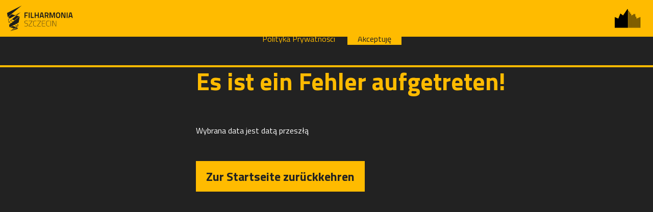

--- FILE ---
content_type: text/html; charset=UTF-8
request_url: https://bilety.filharmonia.szczecin.pl/rezerwacja/termin.html?m=8&y=2024&date=2024-08-11&lang=de
body_size: 1373
content:

<!DOCTYPE html>
<html class="h-100"
      lang="pl"
      xmlns="http://www.w3.org/1999/xhtml">
<head>
    <meta charset="utf-8">
    <meta name="viewport"
          content="width=device-width, initial-scale=1 , shrink-to-fit=no">
    <title>Zakup biletów on-line</title>
    <meta name="keywords"
          content=""/>
    <meta name="description"
          content=""/>
    <meta name="author"
          content="SoftCOM - http://www.softcom.wroc.pl"/>
    <meta name="robots"
          content="all"/>
    <link rel="stylesheet"
          type="text/css"
          href="https://fonts.googleapis.com/css?family=Titillium+Web:400,700,900,200&subset=latin,latin-ext"/>
    <link rel="stylesheet"
          type="text/css"
          href="https://cdnjs.cloudflare.com/ajax/libs/font-awesome/5.14.0/css/all.min.css"/>
    <link rel="stylesheet"
          type="text/css"
          href="/rezerwacja/css/vendor/bootstrap.css"/>
    <link rel="stylesheet"
          type="text/css"
          href="/rezerwacja/css/main.css"/>
    <link rel="stylesheet"
          type="text/css"
          href="/rezerwacja/css/cookiesPopup.css"/>
    <link rel="stylesheet"
          type="text/css"
          href="/rezerwacja/css/topMenu.css"/>
    <link rel="stylesheet"
          type="text/css"
          href="/rezerwacja/css/mobileCompact.css"/>
    <link rel="stylesheet"
          type="text/css"
          href="/rezerwacja/css/shopCart.css"/>
    <link rel="stylesheet"
          type="text/css"
          href="/rezerwacja/css/standardInfoUnit.css"/>
    <link rel="stylesheet"
          type="text/css"
          href="/rezerwacja/css/homeNavigation.css"/>
    <link rel="stylesheet"
          type="text/css"
          href="/rezerwacja/css/optionsBar.css"/>
    <link rel="stylesheet"
          type="text/css"
          href="/rezerwacja/css/galleryBox.css"/>
    <link rel="stylesheet"
          type="text/css"
          href="/rezerwacja/css/ticketsPopup.css"/>
    <link rel="stylesheet"
          type="text/css"
          href="/rezerwacja/css/productBox.css"/>
    <link rel="stylesheet"
          type="text/css"
          href="/rezerwacja/css/suggestedItem.css"/>
    <link rel="stylesheet"
          type="text/css"
          href="/rezerwacja/css/eventDate.css"/>
    <link rel="stylesheet"
          type="text/css"
          href="/rezerwacja/css/calendarBox.css"/>
    <link rel="stylesheet"
          type="text/css"
          href="/rezerwacja/css/formBox.css"/>
    <link rel="stylesheet"
          type="text/css"
          href="/rezerwacja/css/style.css"/>
    <script src="/js-common/jquery.min.js"></script>
    <script src="/js-common/jquery-ui.min.js"></script>
    <script src="/js-common/jquery-ui.datepicker-pl.min.js"></script>
    <script src="/js-common/jquery.countdown.js"></script>
    <script src="/js-common/jquery.countdown-pl.js"></script>
    <script src="/rezerwacja/js/vendor/vue.min.js"></script>
    <script src="/js-common/core.js"></script>
    <script src="/js-common/jquery.easing.compatibility.js"></script>
    <script src="https://cdn.jsdelivr.net/npm/popper.js@1.16.0/dist/umd/popper.min.js"></script>
    <script src="https://stackpath.bootstrapcdn.com/bootstrap/4.5.0/js/bootstrap.min.js"></script>
    <script type="text/javascript">//<![CDATA[
        $(document).ready(function() {
            $("#clock").countdown({ until: "+2936s" });
        });

        //]]></script>
    <link rel="icon"
          type="image/png"
          href="/images/layout/favicon.png">
    <script type="module"
            src="/rezerwacja/js/main.js"></script>
</head>
<body class="colorsetMain"
      data-page-name="rezerwacja_index_index">

<div id="preloader"
     class="preloader"></div>

<!--Cookies popup-->
<div id="cookiesPopup"
     class="colorsetMain">
    <div class="content">Cookies</div>
    <a href="#"
       class="defaultButton">Polityka Prywatności</a>
    <button type="button"
            name="acceptCookies"
            class="ctaButton"
            id="acceptCookiesButton">Akceptuję
    </button>
</div>

<header id="topMenu"
        class="colorsetMenu">
    <a id="logo"
       href="/"><img src="/images/layout/icons/fs_ui_icon__logo__black.svg"
                     alt="Filharmonia Szczecin"/></a>
    <div id="headerButtons">
        <a href="https://filharmonia-szczecin.internet.iksoris.dev"><img src="/images/layout/icons/fs_ui_icon__no_margin__fs__black.svg"
                                                                         alt="Filharmonia Szczecin"/></a>
    </div>
</header>

<div id="topMenuPlaceholder"></div>

<main>
    <aside>&nbsp;</aside>
    <section id="mainContent"
             tabindex="-1">
        <h1>Es ist ein Fehler aufgetreten!</h1>
        <p>Wybrana data jest datą przeszłą</p>
        <div class="mt-5">
            <a class="ctaButtonBig-mod"
               href="/">Zur Startseite zurückkehren</a>
        </div>
    </section>
</main>

<footer class="footer"></footer>
</body>
</html>



--- FILE ---
content_type: text/css
request_url: https://bilety.filharmonia.szczecin.pl/rezerwacja/css/main.css
body_size: 1097
content:
.clearafter:after {
	content: '';
	display: block;
	clear: both;
}

.wcagSkipButton {
	position: fixed;
	z-index: 10000;
	top: -100%;
}
.wcagSkipButton:focus {
	top: 0;
}

.r {
	float: right;
}
.l {
	float: left;
}

html {
	width: 100%;
	height: 100%;
}
body {
	width: 100%;
	height: 100%;
	margin: 0;
}
body,
input,
button {
	font-family: 'Titillium Web';
	font-size: 1em;
}
@media all and (max-width: 640px) {
	body {
		font-size: 0.8em;
	}
}

#mainContent>h1 {
	color: #fb0;
	font-size: 3em;
	line-height: 1em;
	margin: 0 0 60px 0;
}

button {
	cursor: pointer;
	border-width: 0;
	padding: 0;
	margin: 0;
	background: transparent;
	color: inherit;
	border-spacing: 0;
	border-collapse: collapse;
}
a>img,
button>img {
	vertical-align: middle;
}
main {
	overflow: auto;
}
main aside {
	float: left;
	width: 20%;
	margin: 5% 0 5% 5%;
}
#mainContent {
	float: right;
	width: 65%;
	margin: 5% 5% 5% 0;
	outline: none;
}

main aside section {
	margin-bottom: 20px;
}

@media all and (max-width: 1200px) {
	main aside {
		float: none;
		width: 90%;
		margin: 5%;
	}
	#mainContent {
		float: none;
		width: 90%;
		margin: 5%;
		outline: none;
	}
}
@media all and (max-width: 1000px) {
	main {
		margin: 20px 0 60px 0;
	}
	main aside {
		width: 100%;
		margin: 0;
	}
	#mainContent {
		width: 100%;
		margin: 0;
	}
}

.textBox {
	overflow: auto;
}
.textBox h2 {
	margin: 10px;
	font-size: 2em;
}
.textBox p {
	margin: 10px;
}
.textBox table {
	margin: 10px;
}

.colorsetMain {
	background: #222;
	color: #fff;
}
.colorsetInfo {
	background: #444;
	color: #fff;
}
.colorsetWarning {
	background: #ffdcdc;
	color: #aa0000;
}
.colorsetShop {
	background: #2f8000;
	color: #fff;
}
.colorsetMenu {
	background: #ffbb00;
	color: #222;
}

.defaultButton {
	padding: 0 20px;
	background: #222;
	color: #ffbb00;
	text-decoration: none;
}
.defaultButton:focus,
.defaultButton:hover {
	background: #444;
}
.defaultButtonBig {
	font-size: 1.5em;
	font-weight: bold;
	padding: 0 20px;
	background: #222;
	color: #ffbb00;
	text-decoration: none;
}
.defaultButtonBig:focus,
.defaultButtonBig:hover {
	background: #444;
}
.ctaButton {
	padding: 0 20px;
	background: #ffbb00;
	color: #222;
	box-sizing: border-box;
	text-decoration: none;
}
.ctaButton:focus,
.ctaButton:hover {
	background: #ffdd00;
}

.ctaButtonBig {
	cursor: pointer;
	padding: 0 20px;
	background: #ffbb00;
	color: #222;
	box-sizing: border-box;
	text-decoration: none;

	font-size: 1.5em;
	font-weight: bold;
}
.ctaButtonBig:focus,
.ctaButtonBig:hover {
	background: #ffdd00;
}

.ctaButtonBigShop {
	padding: 0 20px;
	background: #2f8000;
	color: #fff;
	box-sizing: border-box;
	text-decoration: none;

	font-size: 1.5em;
	font-weight: bold;
}
.ctaButtonBigShop:focus,
.ctaButtonBigShop:hover {
	background: #41b300;
}

.ctaCenterContainer {
	text-align: center;
}

.colorsetShop .defaultButton {
	padding: 0 20px;
	background: #222;
	color: #fff;
}
.colorsetShop .defaultButton:focus,
.colorsetShop .defaultButton:hover {
	background: #444;
}
.colorsetShop .ctaButton {
	padding: 0 20px;
	background: #ffbb00;
	color: #222;
	border: 4px solid #222;
	line-height: 32px !important;
	box-sizing: border-box;
}
.colorsetShop .ctaButton:focus,
.colorsetShop .ctaButton:hover {
	background: #ffdd00;
}

.textContainer {
	padding: 20px 40px;
	background: #fff;
	color: #000;
	margin-bottom: 4px;
	/*min-height: 500px;*/
}
.textContainer .wideCol {
	width: 50%;
}
.textContainer .narrowCol {
	width: 40%;
}

.sector1icon {
	width: 16px;
	height: 16px;
	border: 2px solid #fff;
	background: #4F7D1C;
}
.sector2icon {
	width: 16px;
	height: 16px;
	border: 2px solid #fff;
	background: #5070CD;
}
.sector3icon {
	width: 16px;
	height: 16px;
	border: 2px solid #fff;
	background: #FFED00;
}
.sector4icon {
	width: 16px;
	height: 16px;
	border: 2px solid #fff;
	background: #F7A600;
}
.sector5icon {
	width: 16px;
	height: 16px;
	border: 2px solid #fff;
	background: #F7C9DE;
}
.sector6icon {
	width: 16px;
	height: 16px;
	border: 2px solid #fff;
	background: #821A29;
}
.legendIcon_round {
	width: 16px;
	height: 16px;
	border: 2px solid #fff;
	background: #000;
	border-radius: 20px;
}
.legendIcon_round {
	width: 16px;
	height: 16px;
	border: 2px solid #fff;
	background: #000;
	border-radius: 20px;
}
.legendIcon_ticketsAvailable {
	width: 16px;
	height: 16px;
	border: 2px solid #fff;
	background: #5070CD;
}
.legendIcon_taken {
	width: 16px;
	height: 16px;
	border: 2px solid #fff;
	background: #888;
}
.legendIcon_chosen {
	width: 16px;
	height: 16px;
	border: 2px solid #fff;
	background: #4F7D1C;
}


@media all and (max-width:640px) {

	.textContainer .wideCol,
	.textContainer .narrowCol {
		float: none;
		width: 100%;
	}

}


--- FILE ---
content_type: text/css
request_url: https://bilety.filharmonia.szczecin.pl/rezerwacja/css/cookiesPopup.css
body_size: 88
content:
#cookiesPopup {
	position: fixed;
	z-index: 1000;
	top: 0;
	left: 0;
	right: 0;
	padding: 40px;
	text-align: center;
	border-bottom: 4px solid #ffbb00;
}


--- FILE ---
content_type: text/css
request_url: https://bilety.filharmonia.szczecin.pl/rezerwacja/css/topMenu.css
body_size: 746
content:
.wcagMenuHelperButton {
	opacity: 0;
}
.wcagMenuHelperButton:focus {
	opacity: 1;
}

#topMenu {
	position: fixed;
	z-index: 9999;
	top: 0;
	left: 0;
	right: 0;
	height: 10%;
	max-height: 100px;
}
#topMenu:after {
	content: '';
	display: block;
	position: absolute;
	top: 0;
	bottom: 0;
	left: 0;
	right: 0;
	background: #fb0;
	z-index: -1;
}
#topMenuPlaceholder {
	position: relative;
	height: 10%;
	max-height: 100px;
}

#logo {
	display: inline-block;
	height: 100%;
	max-height: 100%;
}
#logo>img {
	height: 100%;
	max-height: 100%;
}

#headerButtons {
	float: right;
	height: 100%;
}
#headerButtons a,
#headerButtons button {
	position: relative;
	display: inline-block;
	vertical-align: middle;
	width: 100px;
	height: 100%;
	text-align: center;
}
#headerButtons a>img,
#headerButtons button>img {
	position: absolute;
	top: 0;
	bottom: 0;
	left: 0;
	right: 0;
	margin: auto;
	max-width: 50%;
	width: 50px;
}

#mainMenu {
	/* display: none; */
	position: fixed;
	background: #ffbb00;
	top: -100%;
	left: 0;
	right: 0;
	z-index: -10;
	max-height: 100%;
	padding-top: 100px;
	box-sizing: border-box;
	overflow: auto;
	transition: 400ms;
}
#mainMenu.opened {
	display: block;
	top: 0;
}
#mainMenu .menuCol {
	display: inline-block;
	width: 25%;
	padding: 40px 20px;
	box-sizing: border-box;
	vertical-align: top;
}
#mainMenu .menuCol .title {
	height: 40px;
	line-height: 40px;
	margin: 20px 0 1px 0;
}
#mainMenu .menuCol .title:first-child {
	margin: 1px 0;
}
#mainMenu .menuCol ul {
	padding: 0;
	margin: 0;
}
#mainMenu .menuCol ul li {
	list-style: none;
}
#mainMenu .menuCol ul li a,
#mainMenu .menuCol button {
	display: block;
	width: 100%;
	height: 40px;
	line-height: 40px;
	margin: 1px 0;
	background: #222;
	color: #ffbb00;
	padding: 0 10px;
	box-sizing: border-box;
	text-decoration: none;
}
#mainMenu .menuCol button {
	cursor: default;
	height: 0;
	overflow: hidden;
}
#mainMenu .menuCol ul li a:hover,
#mainMenu .menuCol ul li a:focus,
#mainMenu .menuCol button:focus {
	background: #444;
	color: #ffdd00;
}
#mainMenu .menuCol button:focus {
	height: 40px;
	background: #ffdd00;
	color: #222;
}
#mainMenu .menuCol ul li a.accountLink {
	background: #fd0;
	color: #222;
}
#mainMenu .menuCol ul li a.accountLink:hover,
#mainMenu .menuCol ul li a.accountLink:focus {
	background: #fff;
	color: #000;
}

@media all and (max-width: 1200px) {
	#topMenu {
		height: 80px;
		max-height: 80px;
	}
	#topMenuPlaceholder {
		height: 80px;
		max-height: 80px;
	}
	#headerButtons {
		float: right;
		height: 100%;
	}
	#headerButtons a,
	#headerButtons button {
		width: 80px;
	}
}
@media all and (max-width: 1000px) {
	#topMenu {
		height: 60px;
		max-height: 60px;
	}
	#topMenuPlaceholder {
		height: 60px;
		max-height: 60px;
	}
	#headerButtons a,
	#headerButtons button {
		width: 60px;
	}
	#mainMenu .menuCol {
		width: 50%;
	}
}
@media all and (max-width:640px) {
	#mainMenu .menuCol {
		display: block;
		width: 100%;
		padding: 20px;
	}
}


--- FILE ---
content_type: text/css
request_url: https://bilety.filharmonia.szczecin.pl/rezerwacja/css/mobileCompact.css
body_size: 298
content:
.mobileCompact>button.mobileCompactExpandButton,
.mobileCompactList>button.mobileCompactExpandButton {
	display: none;
}

@media all and (max-width:1200px) {

	.mobileCompact,
	.mobileCompactList {
		position: relative;
	}
	.mobileCompact>button.mobileCompactExpandButton,
	.mobileCompactList>button.mobileCompactExpandButton {
		display: block;
		position: absolute;
		bottom: 12px;
		right: 12px;
		width: auto;
		padding: 0px 12px;
		border-radius: 15px;
		background: #222;
		height: 30px;
		box-sizing: border-box;
		margin: 0 auto;
		font-weight: bold;
	}
	.mobileCompact .content {
		display: none;
	}
	.mobileCompact.mobileCompactExpanded .content {
		display: block;
	}
	.mobileCompact.mobileCompactExpanded>button.mobileCompactExpandButton,
	.mobileCompactList.mobileCompactExpanded>button.mobileCompactExpandButton {
		display: none !important;
	}

	.mobileCompactList a,
	.mobileCompactList button {
		display: none;
	}
	.mobileCompactList.mobileCompactExpanded a,
	.mobileCompactList.mobileCompactExpanded button {
		display: block;
	}
	.mobileCompactList .current {
		display: block;
	}

}


--- FILE ---
content_type: text/css
request_url: https://bilety.filharmonia.szczecin.pl/rezerwacja/css/shopCart.css
body_size: 626
content:
#shopCart {
	position: fixed;
	bottom: 0;
	/* overflow: hidden; */
	text-align: right;
	left: 30%;
	right: 5%;
	height: 80px;
	z-index: 1100;
}
#shopCart>* {
	display: inline-block;
	vertical-align: middle;
	height: 40px;
	line-height: 40px;
	margin-left: 20px;
	margin-top: 20px;
}

#shopCartTimer {
	float: left;
	font-size: 2em;
	font-weight: 600;
}

#shopCartCounterItems,
#shopCartCounterPrice {
}

#shopCartCounterItemsValue,
#shopCartCounterPriceValue {
	font-weight: 600;
}

#shopCartShopButton {
}

#shopCartButton {
	margin-right: 20px;
}

@media all and (max-width: 1200px) {
	#shopCart {
		left: 5%;
		right: 5%;
	}
}
@media all and (max-width: 1000px) {
	#shopCart {
		height: 60px;
		left: 0;
		right: 0;
	}
	#shopCart>* {
		margin-top: 10px;
	}
}
@media all and (max-width: 800px) {
	#shopCart {
		height: 40px;

		transition: 400ms;
		-webkit-transition: 400ms;
		-moz-transition: 400ms;
		-o-transition: 400ms;

	}
	#shopCartToggleButton {
		position: absolute;
		top: 0;
		left: 50%;
		width: 30px;
		height: 30px;
		transform: translate(-15px, -15px);
		border-radius: 15px;
		background: inherit;
		box-shadow: 0px 0px 10px #000;
	}
	#shopCartToggleButton>img {
		display: block;
	}
	#shopCart #shopCartToggleButtonImageClose,
	#shopCart.opened #shopCartToggleButtonImageOpen {
		display: none;
	}
	#shopCart.opened #shopCartToggleButtonImageClose {
		display: block;
	}
	#shopCart>* {
		margin-top: 0px;
		margin: 0 10px;
	}
	#shopCartCounterItems {
		display: none;
	}
	#shopCartShopButton {
		display: none;
	}
	#shopCart.opened #shopCartCounterItems {
		display: block;
	}
	#shopCart.opened #shopCartCounterPrice {
		display: block;
	}
	#shopCart.opened #shopCartShopButton {
		display: block;
	}
	/*#koszykPasekPrzycisk {*/
	/*	height: 30px;*/
	/*	line-height: 22px !important;*/
	/*	padding: 0 10px;*/
	/*	border-radius: 15px;*/
	/*}*/
	#shopCart.opened #shopCartShopButton {
		display: inline-block;
		height: 30px;
		line-height: 30px !important;
		padding: 0 10px;
		border-radius: 15px;
	}

	#shopCart.opened {
		height: 120px;
	}

}


--- FILE ---
content_type: text/css
request_url: https://bilety.filharmonia.szczecin.pl/rezerwacja/css/standardInfoUnit.css
body_size: 950
content:
.standardInfoUnit {
	background: #fff;
	color: #000;
	min-height: 140px;
	padding: 10px;
	margin-bottom: 4px;
}
.standardInfoUnit:after {
	content: '';
	display: block;
	clear: both;
}
.standardInfoUnit.eventInfoUnit {
	margin-bottom: 10px;
}
.standardInfoUnit img {
	height: 100%;
}
.standardInfoUnit .imagePlaceholder {
	display: inline-block;
	width: 300px;
	height: 100%;
}
.standardInfoUnit .bigCell {
	display: inline-block;
	vertical-align: top;
	margin-left: 20px;
}
.standardInfoUnit .eventDate {
	height: 100%;
	padding: 16px;
}
.standardInfoUnit .title {
	position: relative;
	width: 40%;
	height: 100%;
}
.standardInfoUnit .title h1,
.standardInfoUnit .title h2 {
	margin: 0;
}
.standardInfoUnit .title span {
	display: block;
}
.standardInfoUnit .title .titleBig {
	font-size: 2em;
	font-weight: bold;
}
.standardInfoUnit .title .titleMedium {
	font-size: 1.5em;
	font-weight: bold;
}
.standardInfoUnit .title .top {
	height: 114px;
}
.standardInfoUnit .title .bottom {
	height: 20px;
}

.standardInfoUnit .longCell {
	position: relative;
	width: 70%;
	height: 100%;
}
.standardInfoUnit .longCell.title .top {
	height: 94px;
}
.standardInfoUnit .longCell.title .bottom {
	height: 20px;
}


.standardInfoUnit .rightInfo {
	float: right;
	text-align: right;
	padding-right: 8px;
}
.standardInfoUnit .rightInfo span {
	display: block;
}
.standardInfoUnit .rightInfo .top {
	height: 20px;
}
.standardInfoUnit .rightInfo .middle {
	height: 94px;
	box-sizing: border-box;
	vertical-align: middle;
}
.standardInfoUnit .rightInfo .middle a {
	margin-top: 30px;
	display: inline-block;
}
.standardInfoUnit .rightInfo .bottom {
	height: 20px;
}


.standardInfoUnit.productHeaderUnit .rightInfo .top {
	height: 60px;
	font-size: 2em;
	font-weight: bold;
}
.standardInfoUnit.productHeaderUnit .rightInfo .middle {
	height: 34px;
}
.standardInfoUnit.productHeaderUnit .rightInfo .bottom {
	height: 40px;
}
.standardInfoUnit.productHeaderUnit .title .bottom a {
	color: #000;
}
.standardInfoUnit.productHeaderUnit .title .bottom {
	font-weight: bold;
}


.standardInfoUnit.cartHeaderUnit .rightInfo .middle {
	color: #2f8000;
	font-size: 4em;
	font-weight: bold;
}


.standardInfoUnit.deliveryInfoUnit {
	height: 80px;
}


.standardInfoUnit.eventCartUnit .rightInfo .top,
.standardInfoUnit.productCartUnit .rightInfo .top,
.standardInfoUnit.eventSummaryUnit .rightInfo .top,
.standardInfoUnit.productSummaryUnit .rightInfo .top,
.standardInfoUnit.deliveryInfoUnit .rightInfo .top {
	height: 40px;
	font-size: 1.5em;
	font-weight: bold;
}
.standardInfoUnit.eventCartUnit .rightInfo .middle,
.standardInfoUnit.productCartUnit .rightInfo .middle {
	height: 74px;
}
.standardInfoUnit.eventCartUnit .rightInfo .bottom,
.standardInfoUnit.productCartUnit .rightInfo .bottom {
	height: 20px;
}


.standardInfoUnit.sumInfoUnit .rightInfo .middle {
	font-size: 4em;
	font-weight: bold;
}


.standardInfoUnit.eventCartUnit .rightInfo a,
.standardInfoUnit.eventCartUnit .rightInfo button {
	text-decoration: underline;
	color: #000;
}
.standardInfoUnit.eventCartUnit .rightInfo button {
	margin-left: 20px;
}


.standardInfoUnit.eventInfoUnit .rightInfo .top,
.standardInfoUnit.eventInfoUnit .rightInfo .bottom,
.standardInfoUnit.eventHeaderUnit .bottom {
	font-weight: bold;
}


.standardInfoUnit .quantityEditorElement {
	border: 1px solid #444;
	margin: 0 0 0 1px;
	padding: 2px;
	font-size: 1em;
	min-width: 30px;
	max-width: 50px;
	box-sizing: border-box;
	text-align: center;
}


.standardInfoUnit.eventStateSoldOut {
	background: #888;
	opacity: .6;
}
.standardInfoUnit.eventStateCancelled {
	background: #ffdcdc;
}
.standardInfoUnit.eventStateCancelled .rightInfo .bottom {
	color: #aa0000;
}
.standardInfoUnit.eventStateLastTickets .rightInfo .bottom {
	color: #ffbb00;
}


@media all and (max-width:1600px) {

	.standardInfoUnit img {
		width: 50%;
		height: auto;
	}

	.standardInfoUnit .title {
		width: auto;
		height: auto;
	}

	.standardInfoUnit.eventSummaryUnit img,
	.standardInfoUnit.productSummaryUnit img,
	.standardInfoUnit .imagePlaceholder {
		display: none;
	}

}


@media all and (max-width:640px) {

	.standardInfoUnit {
		height: auto;
	}

	.standardInfoUnit img {
		width: 100%;
	}

	.standardInfoUnit .bigCell {
		display: inline-block;
		vertical-align: top;
		margin-left: 0px;
	}

	.standardInfoUnit .eventDate {
		height: auto;
		padding: 0px;
		padding-right: 20px;
	}

	.standardInfoUnit .title .top,
	.standardInfoUnit .title .bottom,
	.standardInfoUnit .rightInfo .top,
	.standardInfoUnit .rightInfo .middle,
	.standardInfoUnit .rightInfo .bottom {
		height: auto !important;
	}
	.standardInfoUnit .rightInfo a,
	.standardInfoUnit .rightInfo button {
		margin-top: 0 !important;
	}

}


--- FILE ---
content_type: text/css
request_url: https://bilety.filharmonia.szczecin.pl/rezerwacja/css/homeNavigation.css
body_size: 356
content:
#homeNavigation {
	/* overflow: auto; */
}
#homeNavigation>a {
	position: relative;
	display: block;
	width: 47.5%;
	min-height: 500px;
	background-position: center;
	background-size: cover;
}
#homeNavigation>a:focus,
#homeNavigation>a:hover {
	outline: 4px solid #ffbb00;
}
#homeNavigation>a>span {
	position: absolute;
	bottom: 0;
	left: 0;
	right: 0;
	margin: 20px;
	background: #222;
	color: #ffbb00;
	text-align: center;
	font-size: 3em;
	font-weight: 600;
}
#homeNavigation>a:focus>span,
#homeNavigation>a:hover>span {
	background: #444;
}
#homeNavigationRepertoire {
	background-image: url('/images/layout/bilety.jpg');
	float: left;
}
#homeNavigationProducts {
	background-image: url('/images/layout/produkty.jpg');
	float: right;
}

@media all and (max-width: 1000px) {
	#homeNavigation>a {
		width: 100%;
		min-height: 400px;
		float: none;
		margin-bottom: 20px;
	}
}


--- FILE ---
content_type: text/css
request_url: https://bilety.filharmonia.szczecin.pl/rezerwacja/css/optionsBar.css
body_size: 463
content:
.optionsBar {
    background: #444444;
    margin-bottom: 4px;
    padding: 10px 20px;
}

.optionsBar:after {
    clear: both;
    content: "";
    display: block;
}

.optionsBar a,
.optionsBar button {
    background-color: #333333;
    border-radius: 15px;
    height: 30px;
    line-height: 30px;
    margin: 2px;
}

.optionsBar.filtersBar {
    margin-bottom: 10px;
}

.optionsBar.filtersBar a,
.optionsBar.filtersBar button {
    color: #ffffff;
    padding: 0 10px;
}

.optionsBar.filtersBar a:hover,
.optionsBar.filtersBar button:hover {
    background: #222222;
}

.optionsBar.filtersBar .current {
    color: #ffbb00;
    font-weight: bold;
}

.optionsBar.purchaseStepsBar a {
    color: #ffffff;
    padding: 0 10px;
}

.optionsBar.purchaseStepsBar a:hover {
    background: #222222;
}

.optionsBar.purchaseStepsBar .current {
    color: #ffbb00;
    font-weight: bold;
}

.optionsBar.purchaseStepsBar .disabled {
    color: #000000;
    cursor: default;
    font-weight: bold;
}

.optionsBar.purchaseStepsBar .disabled,
.optionsBar.purchaseStepsBar .disabled:hover {
    background: transparent;
}

.optionsBar .divider {
    display: inline-block;
    margin: 2px;
}

.optionsBar.filtersBar .divider {
    display: none;
}

.optionsBar.purchaseStepsBar .divider {
    background-image: url("https://filharmonia.szczecin.pl/fs_ui_icon__arrow_right__white.svg");
    height: 30px;
    vertical-align: middle;
    width: 30px;
}

@media all and (max-width: 1200px) {
    .optionsBar .divider {
        display: none;
    }

    .optionsBar a {
        clear: left;
        float: left;
    }
}


--- FILE ---
content_type: text/css
request_url: https://bilety.filharmonia.szczecin.pl/rezerwacja/css/galleryBox.css
body_size: 179
content:
#galleryBox img {
	width: 100%;
}
#galleryBox>button {
	width: 100%;
}

@media all and (min-width:1201px) {

	#galleryThumbs>a {
		display: block;
		float: left;
		width: 30%;
		margin-top: 4%;
		margin-left: 5%;
	}
	#galleryThumbs>a:nth-child(3n+1) {
		margin-left: 0;
	}

}

@media all and (max-width:1200px) {

	#galleryThumbs>a {
		display: block;
		float: left;
		width: 18%;
		margin-top: 2%;
		margin-left: 2.5%;
	}
	#galleryThumbs>button:nth-child(5n+1) {
		margin-left: 0;
	}

}

@media all and (max-width:640px) {

	#galleryThumbs>a {
		display: block;
		float: left;
		width: 30%;
		margin-top: 4%;
		margin-left: 5%;
	}
	#galleryThumbs>a:nth-child(5n+1) {
		margin-left: 5%;
	}
	#galleryThumbs>a:nth-child(3n+1) {
		margin-left: 0;
	}

}


--- FILE ---
content_type: text/css
request_url: https://bilety.filharmonia.szczecin.pl/rezerwacja/css/ticketsPopup.css
body_size: 426
content:
.iframe_container {
	position: relative;
	width: 100%;
	min-height: 600px;
	padding: 10px;
	box-sizing: border-box;
	background: #444;
}
.iframe_container>iframe {
	width: 100%;
	height: 100%;
	border: none;
}
#ticketsOverlay {
	position: absolute;
	top: 0;
	bottom: 0;
	left: 0;
	right: 0;
}
#ticketsPopup {
	position: absolute;
	top: 50%;
	left: 50%;
	transform: translate(-50%, -50%);
	max-width: 100%;
	width: 500px;
	background: #444;
	color: #fff;
	border: 4px solid #ffbb00;
	padding: 10px;
	box-sizing: border-box;
}
#ticketsPopup .title {
	font-size: 2em;
}
#ticketsPopup .details {

}
#ticketsPopup ul {
	padding: 0;
	margin: 10px 0;
}
#ticketsPopup ul li {
	list-style: none;
	height: 30px;
	line-height: 30px;
	padding: 4px;
	text-align: center;
}
#ticketsPopup ul li:nth-child(2n+1) {
	background: #555;
}
#ticketsPopup ul li .type {
	text-align: left;
	display: inline-block;
	width: 40%;
}
#ticketsPopup ul li .price {
	text-align: right;
	display: inline-block;
	width: 30%;
	margin-right: 5%;
}
#ticketsPopup ul li button {
	display: inline-block;
	width: 20%;
	height: 30px;
	border-radius: 15px;
	padding: 0;
}


--- FILE ---
content_type: text/css
request_url: https://bilety.filharmonia.szczecin.pl/rezerwacja/css/productBox.css
body_size: 293
content:
#productsList {

}

.productBox {
	float: left;
	position: relative;
	width: 32%;
	margin-top: 1.5%;
	margin-left: 2%;
}
.productBox:nth-child(3n+1) {
	margin-left: 0;
}
.productBox img {
	display: block;
	width:100%;
}
.productBox a {
	position: absolute;
	top: 0;
	bottom: 0;
	left: 0;
	right: 0;
}
.productBox .details {
	background: rgba(0,0,0,.7);
	position: absolute;
	bottom: 0;
	left: 0;
	right: 0;
	padding: 10px;
}
.productBox .details .title {

}
.productBox .details .title h2 {
	margin: 0;
}
.productBox .details .price {
	float: right;
}

@media all and (max-width:1600px) {

	.productBox {
		width: 49%;
		margin-top: 1.5%;
		margin-left: 2%;
	}
	.productBox:nth-child(3n+1) {
		margin-left: 2%;
	}
	.productBox:nth-child(2n+1) {
		margin-left: 0;
	}

}

@media all and (max-width:640px) {

	.productBox {
		width: 100%;
		margin: 0;
		margin-top: 20px;
	}
	.productBox:nth-child(3n+1),
	.productBox:nth-child(2n+1) {
		margin-left: 0;
	}

}


--- FILE ---
content_type: text/css
request_url: https://bilety.filharmonia.szczecin.pl/rezerwacja/css/suggestedItem.css
body_size: 414
content:
@media all and (min-width:1201px) {
	.suggestedItem {
		float: left;
		position: relative;
		margin-bottom: 20px;
	}
	.suggestedItem img {
		display: block;
		width:100%;
	}
	.suggestedItem a {
		position: absolute;
		top: 0;
		bottom: 0;
		left: 0;
		right: 0;
	}
	.suggestedItem .overlay {
		background: rgba(0,0,0,.7);
		position: absolute;
		top: 0;
		bottom: 0;
		left: 0;
		right: 0;
	}
	.suggestedItem .details {
		position: absolute;
		bottom: 0;
		left: 0;
		right: 0;
		padding: 10px;
	}
	.suggestedItem .details .title {

	}
	.suggestedItem .details .title h2 {
		margin: 0;
	}
	.suggestedItem .details .price {
	}
}
@media all and (max-width:1200px) {

	.suggestedItem {
		display: none;
	}

	.suggestedItem.floatingBanner {
		display: block;
		position: fixed;
		height: 60px;
		bottom: 80px;
		left: 5%;
		right: 5%;
		z-index: 1000;
		background: rgba(0,0,0,.7);
		margin-bottom: 1px !important;
	}
	.suggestedItem.floatingBanner img {
		float: left;
		max-width: 20%;
		max-height: 100%;
		margin-right: 5%;
	}
	.suggestedItem.floatingBanner a {
		position: absolute;
		top: 0;
		bottom: 0;
		left: 0;
		right: 0;
	}
	.suggestedItem.floatingBanner .overlay {
		display: none;
	}
	.suggestedItem.floatingBanner .eventDate {
		display: none;
	}
	.suggestedItem.floatingBanner .details {
		float: left;
		max-width: 75%;
	}
	.suggestedItem.floatingBanner .details .title {
	}
	.suggestedItem.floatingBanner .details .title h2 {
		margin: 0;
	}
	.suggestedItem.floatingBanner .details .price {
		display: none;
	}
	.suggestedItem.floatingBanner .details .ctaButtonBig {
		display: none;
	}

}

@media all and (max-width:1000px) {

	.suggestedItem.floatingBanner {
		bottom: 60px;
		left: 0;
		right: 0;
	}

}

@media all and (max-width:640px) {

	.suggestedItem.floatingBanner {
		bottom: 40px;
	}

}


--- FILE ---
content_type: text/css
request_url: https://bilety.filharmonia.szczecin.pl/rezerwacja/css/eventDate.css
body_size: 152
content:
.eventDate {
	width: 70px;
	color: #222;
}
.eventDate span {
	display: block;
	text-align: center;
}
.eventDate .day {
	font-size: 4em;
	line-height: 60px;
}
.eventDate .month {
	font-size: 1em;
	line-height: 20px;
	background: #222;
	color: #fff;
}
.eventDate .weekday_hour {
	font-size: 1em;
	line-height: 20px;
}

.eventDate.negative {
	color: #fff;
}
.eventDate.negative .month {
	background: #fff;
	color: #222;
}


--- FILE ---
content_type: text/css
request_url: https://bilety.filharmonia.szczecin.pl/rezerwacja/css/calendarBox.css
body_size: 461
content:
#calendarBox {
	border: 4px solid #444;
}
#calendarBox .header {
	height: 40px;
	color: #fb0;
}

#calendarBox .header .prevButton,
#calendarBox .header .title,
#calendarBox .header .nextButton {
	float: left;
	height: 100%;
	background: #444;
	margin: 2% 1% 1% 1%;
}
#calendarBox .header .prevButton {
	margin-left: 2%;
	width: 12%;
}
#calendarBox .header .title {
	width: 68%;
	text-align: center;
	line-height: 40px;
	font-size: 1.5em;
}
#calendarBox .header .nextButton {
	width: 12%;
}
#calendarBox .calendarContent {

}
#calendarBox .calendarContent .weekRow {
	height: 40px;
}
#calendarBox .calendarContent .weekRowCurrent {

}
#calendarBox .calendarContent .weekRowSelected {

}
#calendarBox .calendarContent .weekRow .dayCell {
	float: left;
	width: 12%;
	height: 100%;
	margin: 1%;
	background: #222;
	color: #fff;
}
#calendarBox .calendarContent .weekRow .dayCell:nth-child(6) {
	background: #333;
}
#calendarBox .calendarContent .weekRow .dayCell:nth-child(7) {
	background: #333;
}
#calendarBox .calendarContent .weekRow .dayCell:first-child {
	margin-left: 2%;
}
#calendarBox .calendarContent .weekRow .dayCellPast {

}
#calendarBox .calendarContent .weekRow .dayCellToday {
	border: 4px solid #fb0;
}
#calendarBox .calendarContent .weekRow .dayCellSelected {
	background: #fb0;
	color: #222;
}
#calendarBox .calendarContent .weekRow .dayCellOther {
	color: #444;
}

#calendarBox .mobileToggleButton {
	display: none;
}

#calendarBox button>img {
	width: 100%;
	height: 100%;
}

@media all and (max-width:1200px) {

	#calendarBox .mobileToggleButton {
		display: block;
		border-radius: 15px;
		margin: 10px auto;
	}

	#calendarBox .calendarContent .weekRow {
		display: none;
	}
	#calendarBox .calendarContent .weekRow.weekRowSelected {
		display: block;
	}

	#calendarBox.opened .calendarContent .weekRow {
		display: block;
	}

}


--- FILE ---
content_type: text/css
request_url: https://bilety.filharmonia.szczecin.pl/rezerwacja/css/formBox.css
body_size: 878
content:
.formBox {
	background: #444;
	color: #fff;
	font-size: 1em;
	padding: 40px 0;
}

.formBox .highlighted {
	color: #fb0;
}

.formBox a {
	color: #fff;
}

.formBox label {
	height: 60px;
}
.formBox input,
.formBox select {
	border: none;
	height: 60px;
	margin: 0;
}
.formBox input:focus,
.formBox select:focus {
	outline: 4px solid #00B1FF;
}

.formBox .narrowFormCol {
	max-width: 400px;
	margin: 0 auto;
}

.formBox .defaultFormCol {
	max-width: 600px;
	margin: 0 auto;
}

.formBox .formSection {
	margin-bottom: 80px;
}

.formBox .formSection .title {
	font-size: 2em;
	font-weight: bold;
}

.formBox .formSection .info {
}
.formBox .formSection .formItem .info {
	clear: both;
	padding: 10px;
}

.formBox .formSection .important {
	color: #fb0;
}



.formBox .formSection .formSubsection {
	display: block;
}
.formBox .formSection .formSubsection label {
	color: #fb0;
}
.formBox .formSection .formSubsection.hidden {
	display: none;
}



.formBox .formSection .formItem input[disabled],
.formBox .formSection .formItem select[disabled],
.formBox .formSection .formItem input[disabled] {
	background: #222;
}



.formBox .formSection .formItem {
	margin: 20px 0;
}
.formBox .formSection .formItem .formItemPair {
	float: left;
	margin-right: 20px;
}
.formBox .formSection .formItem .formItemPair:first-child {
	margin-left: 0;
}
.formBox .formSection .formItem .formItemPair:after {
	content: '';
	display: block;
	clear: both;
}
.formBox .formSection .formItem .formItemBordered {
	border: 1px solid #222;
	min-height: 60px;
}
.formBox .formSection .formItem .formItemBordered.invalidInput {
	outline: 4px solid #aa0000;
}
.formBox .formSection .formItem .formItemBordered.invalidInput input {
	background: #ffdcdc;
}
.formBox .formSection .formItem .formItemBordered:after {
	content: '';
	display: block;
	clear: both;
}
.formBox .formSection .formItem .formItemHighlighted {
	color: #fb0;
}



.formBox .formSection .formItem.formItemSoloInput {
	text-align: right;
}
.formBox .formSection .formItem.formItemSoloInput .formItemBordered label {
	float: left;
	line-height: 60px;
	margin-left: 10px;
}
.formBox .formSection .formItem.formItemSoloInput .formItemBordered input {
	width: 60%;
	margin-left: 10px;
	padding: 0 10px;
	box-sizing: border-box;
}



.formBox .formSection .formItem.formItemDoubleInput {
	text-align: right;
}
.formBox .formSection .formItem.formItemDoubleInput .formItemBordered {
	display: inline-block;
	width: 45%;
}
.formBox .formSection .formItem.formItemDoubleInput .formItemBordered:nth-child(1) {
	float: left;
}
.formBox .formSection .formItem.formItemDoubleInput .formItemBordered label {
	float: left;
	line-height: 60px;
	margin-left: 10px;
}
.formBox .formSection .formItem.formItemDoubleInput .formItemBordered input {
	width: 60%;
	margin-left: 10px;
	padding: 0 10px;
	box-sizing: border-box;
}



.formBox .formSection .formItem.formItemSoloCheckbox .formItemBordered input {
	float: left;
	width: 20px;
	height: 20px;
	margin: 20px 0;
	margin-left: 10px;
	padding: 0 10px;
	box-sizing: border-box;
}
.formBox .formSection .formItem.formItemSoloCheckbox .formItemBordered label {
	float: left;
	width: 80%;
	line-height: 20px;
	padding: 20px 0;
	margin-left: 10px;
}



.formBox .formSection .formItem.formItemRadioButtons .formItemBordered input {
	float: left;
	width: 20px;
	height: 20px;
	margin: 20px 0;
	margin-left: 10px;
	padding: 0 10px;
	box-sizing: border-box;
}
.formBox .formSection .formItem.formItemRadioButtons .formItemBordered label {
	float: left;
	line-height: 60px;
	margin-left: 10px;
}



.formBox .formSection .formItem.formItemRadioButton .formItemBordered input {
	float: left;
	width: 20px;
	height: 20px;
	margin: 20px 0;
	margin-left: 10px;
	padding: 0 10px;
	box-sizing: border-box;
}
.formBox .formSection .formItem.formItemRadioButton .formItemBordered label {
	float: left;
	line-height: 60px;
	margin-left: 10px;
}
.formBox .formSection .formItem.formItemRadioButton .formItemBordered span.price {
	display: block;
	float: right;
	height: 60px;
	line-height: 60px;
	padding-right: 10px;
}



.formBox .formSection .formItem.formItemOptionSelect {
	text-align: right;
}
.formBox .formSection .formItem.formItemOptionSelect .formItemBordered label {
	float: left;
	line-height: 60px;
	margin-left: 10px;
}
.formBox .formSection .formItem.formItemOptionSelect .formItemBordered select {
	width: 60%;
	margin-left: 10px;
	padding: 0 10px;
	box-sizing: border-box;
}



.formBox .formSection .formItem .linkContainer {
	display: inline-block;
	text-align: left;
	width: 60%;
	margin-left: 10px;
	padding-right: 10px;
	box-sizing: border-box;
}

.formBox .formItem .centerButtonContainer {
	text-align: center;
}

@media all and (max-width:640px) {

	.formBox {
		padding: 40px 20px;
	}

	.formBox .formSection .formItem.formItemDoubleInput .formItemBordered {
		display: block;
		width: 100%;
	}
	.formBox .formSection .formItem.formItemDoubleInput .formItemBordered:nth-child(1) {
		float: none;
		margin-bottom: 20px;
	}
	.formBox .formSection .formItem.formItemDoubleInput .formItemBordered label {
		float: left;
		line-height: 60px;
		margin-left: 10px;
	}
	.formBox .formSection .formItem.formItemDoubleInput .formItemBordered input {
		width: 60%;
		margin-left: 10px;
		padding: 0 10px;
		box-sizing: border-box;
	}

}


--- FILE ---
content_type: text/css
request_url: https://bilety.filharmonia.szczecin.pl/rezerwacja/css/style.css
body_size: 6960
content:
#koszyk-podsumowanie-pasek {
    position: fixed;
    bottom: 0;
    /* overflow: hidden; */
    text-align: right;
    left: 30%;
    right: 5%;
    height: 80px;
    z-index: 1100;
    display: none;
    background: #2f8000;
    color: #fff;
}

#koszyk-podsumowanie-pasek > * {
    display: inline-block;
    vertical-align: middle;
    height: 40px;
    line-height: 40px;
    margin-left: 20px;
    margin-top: 20px;
}

#koszyk-podsumowanie-pasek.pasek--active {
    display: block;
}

#shopCartTimer {
    float: left;
    font-size: 2em;
    font-weight: 600;
}

#shopCartCounterItems,
#shopCartCounterPrice {
}

#shopCartCounterItemsValue,
#shopCartCounterPriceValue {
    font-weight: 600;
}

#shopCartShopButton {
}

#koszykPasekPrzycisk {
    margin-right: 20px;
}

@media all and (max-width: 1200px) {
    #koszyk-podsumowanie-pasek {
        left: 5%;
        right: 5%;
    }
}

@media all and (max-width: 1000px) {
    #koszyk-podsumowanie-pasek {
        height: 60px;
        left: 0;
        right: 0;
    }

    #koszyk-podsumowanie-pasek > * {
        margin-top: 10px;
    }
}

@media all and (max-width: 800px) {
    #koszyk-podsumowanie-pasek {
        height: 40px;

        transition: 400ms;
        -webkit-transition: 400ms;
        -moz-transition: 400ms;
        -o-transition: 400ms;

    }

    body[data-page-name="rezerwacja_koszyk_podsumowanie"] #koszyk-podsumowanie-pasek {
        display: flex;
        justify-content: center;
        align-items: center;
    }

    body[data-page-name="rezerwacja_koszyk_podsumowanie"] #koszyk-podsumowanie-pasek #koszykPasekPrzycisk {
        line-height: 13px;
        display: flex;
        justify-content: center;
        align-items: center;
    }

    #shopCartToggleButton {
        position: absolute;
        top: 0;
        left: 50%;
        width: 30px;
        height: 30px;
        transform: translate(-15px, -15px);
        border-radius: 15px;
        background: inherit;
        box-shadow: 0 0 10px #000;
    }

    #shopCartToggleButton > img {
        display: block;
    }

    #koszyk-podsumowanie-pasek #shopCartToggleButtonImageClose,
    #koszyk-podsumowanie-pasek.opened #shopCartToggleButtonImageOpen {
        display: none;
    }

    #koszyk-podsumowanie-pasek.opened #shopCartToggleButtonImageClose {
        display: block;
    }

    #koszyk-podsumowanie-pasek > * {
        margin-top: 0px;
        margin: 0 10px;
    }

    #shopCartCounterItems {
        display: none;
    }

    #shopCartShopButton {
        display: none;
    }

    #koszyk-podsumowanie-pasek.opened #shopCartCounterItems {
        display: block;
    }

    #koszyk-podsumowanie-pasek.opened #shopCartCounterPrice {
        display: block;
    }

    #koszyk-podsumowanie-pasek.opened #shopCartShopButton {
        display: block;
    }

    #koszykPasekPrzycisk {
        height: 30px;

        padding: 0 10px;
        border-radius: 15px;
        display: inline-flex;
        justify-content: center;
        align-items: center;
    }

    #koszyk-podsumowanie-pasek.opened #shopCartShopButton {
        display: inline-block;
        height: 30px;
        line-height: 30px !important;
        padding: 0 10px;
        border-radius: 15px;
    }

    #koszyk-podsumowanie-pasek.opened {
        height: 120px;
    }

}

#cookiesPopup {
    border-bottom: 4px solid #ffbb00;
    display: none;
    left: 0;
    padding: 40px;
    position: fixed;
    right: 0;
    text-align: center;
    top: 0;
    z-index: 1000;
}

#cookiesPopup.active {
    display: block;
}

.disabled {
    pointer-events: none;
}

#homeNavigation .disabled {
    opacity: 0.2;
}

/* Preloader */
@-webkit-keyframes spin-preloader {
    to {
        -webkit-transform: translate(-50%, -50%) rotate(1turn);
        transform: translate(-50%, -50%) rotate(1turn);
    }
}

@keyframes spin-preloader {
    to {
        -webkit-transform: translate(-50%, -50%) rotate(1turn);
        transform: translate(-50%, -50%) rotate(1turn);
    }
}

.preloader:before {
    background-color: hsla(0, 0%, 13.3%, 0.8);
    bottom: 0;
    left: 0;
    right: 0;
    top: 0;
}

.preloader:after,
.preloader:before {
    content: "";
    opacity: 0;
    position: fixed;
    -webkit-transition-duration: 0.3s;
    transition-duration: 0.3s;
    -webkit-transition-property: opacity, visibility;
    transition-property: opacity, visibility;
    -webkit-transition-timing-function: ease;
    transition-timing-function: ease;
    visibility: hidden;
    z-index: 2;
}

.preloader:after {
    -webkit-animation-duration: 1s;
    animation-duration: 1s;
    -webkit-animation-iteration-count: infinite;
    animation-iteration-count: infinite;
    -webkit-animation-name: spin-preloader;
    animation-name: spin-preloader;
    -webkit-animation-timing-function: linear;
    animation-timing-function: linear;
    border: 2px solid #ffbb00;
    border-bottom-color: transparent;
    border-radius: 50%;
    display: block;
    height: 4rem;
    left: 50%;
    top: 50%;
    -webkit-transform: translate(-50%, -50%);
    transform: translate(-50%, -50%);
    width: 4rem;
}

.preloader--active:after,
.preloader--active:before {
    opacity: 1;
    visibility: visible;
}

.btn-group {
    display: inline-flex;
}

#towar-szczegoly-container .btn-group button {
    align-items: center;
    display: inline-flex;
    justify-content: center;
    width: 40px;
}

#towar-szczegoly-container .btn-group .form-control {
    text-align: center;
    width: 40px;
}

/*Footer*/
.footer {
    height: 3rem;
}

/* Product filters */
.products .filtersBar {
    box-sizing: border-box;
    min-height: 54px;
    position: relative;
    transition: 0.4s;
}

.products .filtersBar::before {
    -webkit-animation-duration: 1s;
    animation-duration: 1s;
    -webkit-animation-iteration-count: infinite;
    animation-iteration-count: infinite;
    -webkit-animation-name: spin-preloader;
    animation-name: spin-preloader;
    -webkit-animation-timing-function: linear;
    animation-timing-function: linear;
    border: 2px solid #ffbb00;
    border-bottom-color: transparent;
    border-radius: 50%;
    content: "";
    display: block;
    height: 2rem;
    left: 50%;
    opacity: 1;
    position: absolute;
    top: 50%;
    -webkit-transform: translate(-50%, -50%);
    transform: translate(-50%, -50%);
    transition: 0.4s;
    visibility: visible;
    width: 2rem;
}

.products .filtersBar--active {
    opacity: 1;
    visibility: visible;
}

.products .filtersBar--active::before {
    opacity: 0;
    visibility: hidden;
}

.productsList {
    overflow: hidden;
    padding-bottom: 5rem;
    position: relative;
}

.productsList::before {
    background-color: hsla(0, 0%, 13.3%, 0.9);
    bottom: 0;
    content: "";
    left: 0;
    opacity: 0;
    position: absolute;
    right: 0;
    top: 0;
    transition: 0.4s;
    visibility: hidden;
    z-index: 4;
}

.productsList.productsList--preloader::before {
    opacity: 1;
    visibility: visible;
}

.productsList::after {
    -webkit-animation-duration: 1s;
    animation-duration: 1s;
    -webkit-animation-iteration-count: infinite;
    animation-iteration-count: infinite;
    -webkit-animation-name: spin-preloader;
    animation-name: spin-preloader;
    -webkit-animation-timing-function: linear;
    animation-timing-function: linear;
    border: 2px solid #ffbb00;
    border-bottom-color: transparent;
    border-radius: 50%;
    content: "";
    display: block;
    height: 2rem;
    left: 50%;
    opacity: 0;
    position: absolute;
    top: 140px;
    -webkit-transform: translate(-50%, -50%);
    transform: translate(-50%, -50%);
    transition: 0.4s;
    visibility: hidden;
    width: 2rem;
    z-index: 4;
}

.productsList.productsList--preloader::after {
    opacity: 1;
    visibility: visible;
}

.productsList nav {
    bottom: 0;
    position: absolute;
    text-align: center;
    width: 100%;
}

.pagination-items {
    display: inline-flex;
    list-style: none outside none;
    margin: 0;
    padding: 0;
}

.page-link {
    background-color: transparent;
    border-color: #ffbb00;
    border-radius: 0 !important;
    color: #ffbb00;
}

.page-link:hover {
    background-color: #222222;
    border-color: #ffbb00;
    color: #ffbb00;
}

.page-link:focus {
    box-shadow: none !important;
}

.page-link > span {
    position: relative;
    z-index: -1;
}

.page-item.active .page-link {
    background: #ffdd00;
    border-color: #ffdd00;
    color: #222222;
}

.productBox::before {
    padding-top: 66.66666%;
}

.productBox__image {
    object-fit: cover;
    position: absolute;
    top: 50%;
    transform: translateY(-50%);
}

#homeNavigation a span {
    text-transform: uppercase;
}

button:focus {
    outline: none;
}

@media (min-width: 1200px) and (max-width: 1550px) {
    #calendarBox .header .title {
        font-size: 1em;
    }
}

#calendarBox .calendarContent .weekRow .dayCell {
    display: inline-block;
    line-height: 40px;
    position: relative;
    text-align: center;
}

#calendarBox .calendarContent .weekRow a.dayCell {
    color: #ffbb00;
}

#calendarBox .calendarContent .weekRow a.dayCell.dayCellSelected {
    color: white;
}

#calendarBox .calendarContent .weekRow .dayCellToday {
    border-width: 0;
}

#calendarBox .calendarContent .weekRow .dayCellToday::before {
    border: 4px solid #ffbb00;
    bottom: 0;
    content: "";
    left: 0;
    position: absolute;
    right: 0;
    top: 0;
}

.calendar-full-mnt,
.calendar-full-mnt:hover {
    text-decoration: none;
    color: #fb0;
}

.modal-body {
    color: black;
}

/*.optionsBar.filtersBar .termin-gw-btn {
    color: white;
    display: inline-block;
    padding-left: 10px;
    padding-right: 10px;
}

.optionsBar.filtersBar .termin-gw-btn:hover {
    background-color: #222222;
}

.optionsBar.filtersBar .termin-gw-btn.current {
    color: #ffbb00;
    font-weight: bold;
}*/
#calendarBox .calendarContent .weekRow .dayCell:nth-child(6).dayCellSelected {
    background: #ffbb00;
}

#calendarBox .calendarContent .weekRow .dayCell:nth-child(7).dayCellSelected {
    background: #ffbb00;
}

.noTermsInfo {
    color: #222222;
    font-size: larger;
}

#shopCart {
    opacity: 0;
    transition: 0.4s;
    visibility: hidden;
    z-index: 3;
}

#shopCart.shopCart--active {
    opacity: 1;
    visibility: visible;
    z-index: 9999;
}

#ticketsPopup ul li {
    box-sizing: initial;
}

.standardInfoUnit {
    min-height: auto;
}

.iframe_container {
    margin-bottom: 10px;
}

#mainMenu {
    display: flex !important;
    flex-wrap: wrap;
}

#mainMenu .menuCol {
}

#mainMenu .menuCol ul li a, #mainMenu .menuCol button {
    white-space: nowrap;
}

.wizualizacja-kontener {
    background-color: white;
    padding: 15px;
}

.standardInfoUnit .rightInfo .bottom {
    height: auto;
}

/* Gallery */
.gallery {
}

@media (min-width: 768px) {
    .gallery {
    }
}

.gallery__preview {
    cursor: pointer;
    height: 200px;
}

@media (min-width: 576px) {
    .gallery__preview {
        height: 200px;
    }
}

@media (min-width: 768px) {
    .gallery__preview {
        height: 250px;
    }
}

.gallery__preview .slick-list {
    height: 100%;
}

.gallery__preview .slick-track {
    height: 100%;
}

.gallery__preview .slick-slide {
    align-items: center !important;
    display: flex !important;
    justify-content: center !important;
}

.gallery__preview .slick-slide > div,
.gallery__preview .slick-slide > div > div {
    height: 100%;
}

.gallery__preview-image {
    display: block !important;
    height: 100% !important;
    margin: auto;
    max-height: 100% !important;
    width: auto !important;
}

.gallery__preview .slick-arrow {
    display: none !important;
}

.gallery__fullscreen {
    align-items: center;
    background-color: rgba(0, 0, 0, 0.8);
    bottom: 0;
    display: flex;
    justify-content: center;
    left: 0;
    opacity: 0;
    position: fixed;
    right: 0;
    top: 0;
    transition-duration: 0.3s;
    transition-property: opacity, visibility;
    transition-timing-function: ease;
    visibility: hidden;
    z-index: 100;
}

.gallery__fullscreen.active {
    opacity: 1;
    visibility: visible;
}

.gallery__fullscreen .slick-list,
.gallery__fullscreen .slick-track {
    height: 100%;
}

.gallery__fullscreen .slick-slide {
    align-items: center;
    display: flex !important;
    justify-content: center;
}

.gallery__fullscreen > div {
    height: 70%;
    width: 70%;
}

@media (min-width: 576px) {
    .gallery__fullscreen > div {
        height: 90%;
        width: 90%;
    }
}

.gallery__fullscreen-slider {
    height: 100%;
}

.gallery__fullscreen-slider-image {
    display: block !important;
    height: auto !important;
    max-height: 100% !important;
    max-width: 100% !important;
    width: auto !important;
}

.gallery__fullscreen-close {
    align-items: center;
    border-width: 0;
    box-shadow: 0 2px 5px rgba(0, 0, 0, 0.3);
    color: #ffdd00;
    cursor: pointer;
    display: flex;
    font-size: 2rem;
    height: 2rem;
    justify-content: center;
    position: absolute;
    right: 2rem;
    top: 2rem;
    width: 2rem;
    z-index: 1;
}

.gallery__fullscreen-slider .slick-prev,
.gallery__fullscreen-slider .slick-next {
    align-items: center;
    color: #ffdd00;
    cursor: pointer;
    display: flex;
    font-size: 2rem;
    height: 2rem;
    justify-content: center;
    width: 2rem;
}

.gallery__fullscreen-slider .slick-prev {
    left: -40px;
}

.gallery__fullscreen-slider .slick-next {
    right: -40px;
}

.gallery__fullscreen-slider .slick-prev:hover,
.gallery__fullscreen-slider .slick-prev:focus,
.gallery__fullscreen-slider .slick-next:hover,
.gallery__fullscreen-slider .slick-next:focus {
    color: #ffdd00;
}

.gallery__fullscreen-slider .slick-prev > i,
.gallery__fullscreen-slider .slick-next > i {
    font-size: 2rem;
}

.gallery__fullscreen-slider .slick-prev::before,
.gallery__fullscreen-slider .slick-next::before {
    display: none;
}

.gallery__thumbnails {
    margin-left: auto;
    margin-right: auto;
    margin-top: 1rem;
    width: 80%;
}

.gallery__thumbnails .slick-slide {
    padding-left: 0.5rem;
    padding-right: 0.5rem;
}

.gallery__thumbnails-image {
    cursor: pointer;
    display: block;
    height: auto !important;
    max-width: 100%;
    width: auto !important;
}

.gallery__thumbnails .slick-prev,
.gallery__thumbnails .slick-next {
    align-items: center;
    color: var(--primary);
    cursor: pointer;
    display: flex;
    height: 2rem;
    justify-content: center;
    width: 2rem;
}

.gallery__thumbnails .slick-prev {
    left: -30px;
}

.gallery__thumbnails .slick-next {
    right: -30px;
}

.gallery__thumbnails .slick-prev:hover,
.gallery__thumbnails .slick-prev:focus,
.gallery__thumbnails .slick-next:hover,
.gallery__thumbnails .slick-next:focus {
    color: var(--primary);
}

.gallery__thumbnails .slick-prev > i,
.gallery__thumbnails .slick-next > i {
    font-size: 1.2rem;
}

.gallery__thumbnails .slick-prev::before,
.gallery__thumbnails .slick-next::before {
    display: none;
}

.titleBig {
    font-size: 2em;
    font-weight: bold;
}

.miejsca-naglowek-link {
    border: 1px solid white;
    color: white;
    display: inline-block;
    margin-bottom: 15px;
    margin-top: 10px;
    padding: 10px;
}

.miejsca-naglowek-link:hover {
    background-color: #444444;
    color: white;
}

table.rodzaj-biletu-table {
    border: 1px solid white;
    border-spacing: 0;
    width: 100%;
}

table.rodzaj-biletu-table thead tr th {
    padding: 10px;
}

table.rodzaj-biletu-table tbody tr td {
    border-top: 1px solid white;
    padding: 10px;
    vertical-align: middle;
}

.rodzaj-biletu-table thead th {
    border-bottom-width: 1px;
    border-top-width: 0;
    padding: 5px 0;
    text-transform: uppercase;
}

.rodzaj-biletu-table tr td {
    vertical-align: middle;
}

.rodzaj-biletu-table thead th {
    border-bottom-width: 1px;
    border-top-width: 0;
    padding: 5px 0;
    text-transform: uppercase;
}

.rodzaj-biletu-table tr td {
    vertical-align: middle;
}


div#miejsca .divPozycjaCennika .qty-column input {
    /*width: 40px;*/
    background-color: #222222;
    border: 1px solid white;
    color: white;
    font-weight: 700;
    text-align: center;
    vertical-align: middle;
}

.rodzaj-biletu-table tr th:nth-child(2),
.rodzaj-biletu-table tr th:nth-child(3),
.rodzaj-biletu-table tr th:nth-child(4),
.rodzaj-biletu-table tr td:nth-child(2),
.rodzaj-biletu-table tr td:nth-child(3),
.rodzaj-biletu-table tr td:nth-child(4) {
    text-align: center;
}

@media (min-width: 768px) {
    .rodzaj-biletu-table tr td:first-child {
        width: 50%;
    }

    .rodzaj-biletu-table tr th:nth-child(2),
    .rodzaj-biletu-table tr th:nth-child(3),
    .rodzaj-biletu-table tr th:nth-child(4),
    .rodzaj-biletu-table tr td:nth-child(2),
    .rodzaj-biletu-table tr td:nth-child(3),
    .rodzaj-biletu-table tr td:nth-child(4) {
        width: calc(50% / 3)
    }
}

@media (max-width: 767px) {
    main {
        overflow: initial;
    }

    /*.rodzaj-biletu-table tr td:first-child {*/
    /*    width: 40%;*/
    /*}*/
    /*.rodzaj-biletu-table tr th:nth-child(3),*/
    /*.rodzaj-biletu-table tr td:nth-child(3) {*/
    /*    padding-left: 0.1rem;*/
    /*    padding-right: 0.1rem;*/
    /*    width: 80px;*/
    /*}*/
    /*.rodzaj-biletu-table tr th:nth-child(4),*/
    /*.rodzaj-biletu-table tr td:nth-child(4) {*/
    /*    width: calc(60% - 80px);*/
    /*}*/
    /*div#miejsca .divPozycjaCennika .qty-column input {*/
    /*    width: 24px;*/
    /*}*/
}

.listing__touchspin-minus,
.listing__touchspin-plus {
    border-bottom: 1px solid white;
    border-top: 1px solid white;
    box-sizing: border-box;
    font-size: larger;
}

.listing__touchspin-minus {
    border-left: 1px solid white;
}

.listing__touchspin-plus {
    border-right: 1px solid white;
}

.listing__touchspin-minus,
.input-ilosc,
.listing__touchspin-plus {
    box-sizing: border-box;
    float: left;
    height: 40px;
    line-height: 38px;
    width: 40px;
}

.listing__touchspin-minus:hover,
.listing__touchspin-plus:hover {
    cursor: pointer;
}

.miejsca-wybor-pozycji-overlay {
    background-color: rgba(0, 0, 0, 0.5); /*dim the background*/
    height: 350%;
    left: 0;
    position: absolute;
    top: 0;
    width: 100%;
    z-index: 10;
}

.miejsca-wybor-pozycji-overlay:hover {
    cursor: pointer;
}

div.miejsca_wybor {
    background-color: #444444;
    border: 3px solid #ffbb00;
    color: #ffffff;
    margin: 0 0 0 3px;
    padding: 10px 3px;
    position: absolute;
    z-index: 20;
}

@media (max-width: 599px) {
    div.miejsca_wybor {
        width: 90%;
    }
}

@media (min-width: 600px) {
    div.miejsca_wybor {
        min-width: 300px;
    }
}

div.miejsca_wybor:hover {
    cursor: initial;
}

div.miejsca_wybor table {
    border-collapse: collapse;
}

div.miejsca_wybor table tr:nth-child(odd) {
    background-color: #575757;
}

div.miejsca_wybor table tr:hover {
    color: #ffbb00;
    cursor: pointer;
}

div.miejsca_wybor table tr td {
    font-size: 13px;
    padding: 5px 15px;
}

.rodzaj-biletu-tytul {
    font-size: larger;
    margin-bottom: 10px;
    padding-left: 15px;
    padding-right: 15px;
}

.rodzaj-biletu-opis-miejsca {
    font-size: 12px;
    margin-bottom: 15px;
    padding-left: 15px;
    padding-right: 15px;
}

.carret-down-wrapper {
    height: 20px;
    text-align: center;
}

.carret-down-wrapper img {
    height: 20px;
    position: relative;
    top: 30px;
}

.invalid-feedback {
    background-color: #aa0000;
    margin: 0 -1px -1px -1px;
    padding: 3px;
    text-align: center;
}

.timeout-icon {
    font-size: 40px;
}

.kod-rabatowy-input-group {
    max-width: 300px;
}

#button-kod-zatwierdz {
    border-radius: 0;
}

.standardInfoUnit .rightInfo span.js-nazwa-sposobu-dostawy {
    display: inline;
}

.standardInfoUnit.cartHeaderUnit .rightInfo .middle.js-wartosc-bez-dostawy,
.standardInfoUnit.cartHeaderUnit .rightInfo .middle.js-koszt-dostawy {
    font-size: 1.5rem;
    height: auto;
    margin-bottom: 0.8rem
}

.empty-basket-icon-wrapper {
    font-size: 60px;
}

.rezerwujacy-zalogowany-table tbody tr,
.rezerwujacy-zalogowany-table tbody th {
    padding: 5px 10px;
    text-align: left;
}

#adres-dostawy .formItemsContainer--logged .formItemBordered {
    position: relative;
}

#adres-dostawy .formItemsContainer--logged .formItemBordered a {
    bottom: 0;
    left: 0;
    position: absolute;
    right: 0;
    top: 0;
}

@media (min-width: 641px) {
    #adres-dostawy .formItemsContainer--logged {
        display: flex;
        flex-wrap: wrap;
        margin: 0 -10px;
    }

    #adres-dostawy .formItemsContainer--logged .formItemRadioButtons {
        flex: 0 0 50%;
        padding: 0 10px;
    }
}

.ctaButtonBig-mod {
    align-items: center;
    background: #ffbb00;
    box-sizing: border-box;
    color: #222222 !important;
    cursor: pointer;
    display: inline-flex;
    font-size: 1.5em;
    font-weight: bold;
    height: 60px;
    padding: 0 20px;
    text-decoration: none !important;
}

/* Table */
.table-container {
    border: 4px solid #ffbb00;
    padding: 10px;
}

@media (min-width: 641px) {
    .table-container {
        margin: 0 2rem;
    }
}

table {
    border-collapse: collapse;
}

.table {
    color: #ffffff;
    margin-bottom: 1rem;
    width: 100%;
}

.table .ctaButton {
    align-items: center;
    border-radius: 15px;
    color: #222222;
    display: inline-flex;
    height: 30px;
    justify-content: center;
    padding: 0 15px;
}

.table th,
.table td {
    padding: 0.75rem;
    vertical-align: top;
}

.table thead th {
    vertical-align: bottom;
}

.table-sm th,
.table-sm td {
    padding: 0.3rem;
}

.table-borderless th,
.table-borderless td,
.table-borderless thead th,
.table-borderless tbody + tbody {
    border: 0;
}

.table-striped tbody tr:nth-of-type(odd) {
    background-color: #555555;
}

.table-hover tbody tr:hover {
    background-color: #555555;
    color: #212529;
}

.table-primary,
.table-primary > th,
.table-primary > td {
    background-color: #b8daff;
}

.table-hover .table-primary:hover {
    background-color: #9fcdff;
}

.table-hover .table-primary:hover > td,
.table-hover .table-primary:hover > th {
    background-color: #9fcdff;
}

.table-secondary,
.table-secondary > th,
.table-secondary > td {
    background-color: #d6d8db;
}

.table-hover .table-secondary:hover {
    background-color: #c8cbcf;
}

.table-hover .table-secondary:hover > td,
.table-hover .table-secondary:hover > th {
    background-color: #c8cbcf;
}

.table-success,
.table-success > th,
.table-success > td {
    background-color: #c3e6cb;
}

.table-hover .table-success:hover {
    background-color: #b1dfbb;
}

.table-hover .table-success:hover > td,
.table-hover .table-success:hover > th {
    background-color: #b1dfbb;
}

.table-info,
.table-info > th,
.table-info > td {
    background-color: #bee5eb;
}

.table-hover .table-info:hover {
    background-color: #abdde5;
}

.table-hover .table-info:hover > td,
.table-hover .table-info:hover > th {
    background-color: #abdde5;
}

.table-warning,
.table-warning > th,
.table-warning > td {
    background-color: #ffeeba;
}

.table-hover .table-warning:hover {
    background-color: #ffe8a1;
}

.table-hover .table-warning:hover > td,
.table-hover .table-warning:hover > th {
    background-color: #ffe8a1;
}

.table-danger,
.table-danger > th,
.table-danger > td {
    background-color: #f5c6cb;
}

.table-hover .table-danger:hover {
    background-color: #f1b0b7;
}

.table-hover .table-danger:hover > td,
.table-hover .table-danger:hover > th {
    background-color: #f1b0b7;
}

.table-light,
.table-light > th,
.table-light > td {
    background-color: #fdfdfe;
}

.table-hover .table-light:hover {
    background-color: #ececf6;
}

.table-hover .table-light:hover > td,
.table-hover .table-light:hover > th {
    background-color: #ececf6;
}

.table-dark,
.table-dark > th,
.table-dark > td {
    background-color: #c6c8ca;
}

.table-hover .table-dark:hover {
    background-color: #b9bbbe;
}

.table-hover .table-dark:hover > td,
.table-hover .table-dark:hover > th {
    background-color: #b9bbbe;
}

.table-active,
.table-active > th,
.table-active > td {
    background-color: rgba(0, 0, 0, 0.075);
}

.table-hover .table-active:hover {
    background-color: rgba(0, 0, 0, 0.075);
}

.table-hover .table-active:hover > td,
.table-hover .table-active:hover > th {
    background-color: rgba(0, 0, 0, 0.075);
}

.table .thead-dark th {
    background-color: #343a40;
    color: #ffffff;
}

.table .thead-light th {
    background-color: #e9ecef;
    color: #495057;
}

.table-dark {
    background-color: #343a40;
    color: #ffffff;
}

.table-dark.table-striped tbody tr:nth-of-type(odd) {
    background-color: rgba(255, 255, 255, 0.05);
}

.table-dark.table-hover tbody tr:hover {
    background-color: rgba(255, 255, 255, 0.075);
    color: #ffffff;
}

@media (max-width: 575.98px) {
    .table-responsive-sm {
        display: block;
        -webkit-overflow-scrolling: touch;
        overflow-x: auto;
        width: 100%;
    }
}

@media (max-width: 767.98px) {
    .table-responsive-md {
        display: block;
        -webkit-overflow-scrolling: touch;
        overflow-x: auto;
        width: 100%;
    }
}

@media (max-width: 991.98px) {
    .table-responsive-lg {
        display: block;
        -webkit-overflow-scrolling: touch;
        overflow-x: auto;
        width: 100%;
    }
}

@media (max-width: 1199.98px) {
    .table-responsive-xl {
        display: block;
        -webkit-overflow-scrolling: touch;
        overflow-x: auto;
        width: 100%;
    }
}

.table-responsive {
    display: block;
    -webkit-overflow-scrolling: touch;
    overflow-x: auto;
    width: 100%;
}

/* End Table */
/* Our responsive table */
.our-responsive-table thead {
    display: none;
}

@media (min-width: 768px) {
    .our-responsive-table thead {
        display: table-header-group;
    }
}

.our-responsive-table tbody tr {
    display: flex;
    flex-direction: column;
}

@media (min-width: 768px) {
    .our-responsive-table tbody tr {
        display: table-row;
    }
}

.our-responsive-table tbody tr:nth-child(n+2) {
    margin-top: 1rem;
}

.our-responsive-table tbody tr td {
    align-items: center;
    display: flex;
}

@media (min-width: 768px) {
    .our-responsive-table tbody tr td {
        display: table-cell;
    }
}

.our-responsive-table tbody tr td::before {
    align-self: stretch;
    content: attr(data-header-title);
    flex: 0 0 30%;
    font-weight: 600;
    margin: -0.75rem 1rem -0.75rem -0.75rem;
    min-width: 80px;
    padding: 0.75rem;
    text-align: left;
    white-space: normal;
}

@media (min-width: 768px) {
    .our-responsive-table tbody tr td::before {
        display: none;
    }
}

.our-responsive-table tbody tr td select {
    width: calc(70% - 1rem);
}

@media (min-width: 768px) {
    .our-responsive-table tbody tr td select {
        width: auto;
    }
}

/* End Our responsive table */
.formItemSoloCheckbox .invalidInput,
.formItemRadioButtons .invalidInput {
    padding-bottom: 30px;
    position: relative;
}

.formItemSoloCheckbox .invalid-feedback,
.formItemRadioButtons .invalid-feedback {
    display: none !important;
}

.formItemSoloCheckbox .invalidInput .invalid-feedback,
.formItemRadioButtons .invalidInput .invalid-feedback {
    bottom: 0;
    display: block !important;
    left: 0;
    position: absolute;
    right: 0;
}

/* Cross-selling */
.cross-selling {
    margin-top: 2rem;
}

.cross-selling .swiper-button-prev,
.cross-selling .swiper-button-next {
    color: #ffbb00 !important;
}

.cross-selling .swiper-button-disabled {
    display: none !important;
}

.cross-selling__figure {
    height: 350px;
    margin: 0;
    position: relative;
}

.cross-selling__image {
    height: 100%;
    object-fit: cover;
    object-position: center;
    width: 100%;
    background-color: gray;
    display: inline-block;
}

.cross-selling__caption {
    bottom: 0;
    left: 0.5rem;
    padding: 1rem;
    position: absolute;
    right: 0.5rem;
}

.cross-selling__header {
    margin: 0 0 1rem 0;
}

.cross-selling__body {
    align-items: center;
    display: flex;
    justify-content: space-between;
}

.cross-selling__price {
    font-weight: bold;
}

.cross-selling__link {
    bottom: 0;
    left: 0;
    position: absolute;
    right: 0;
    top: 0;
    z-index: 1;
}

.cross-selling__button {
    background: #ffbb00;
    box-sizing: border-box;
    color: #222222;
    cursor: pointer;
    font-size: 1em;
    font-weight: bold;
    padding: 2px 15px;
    text-decoration: none;
}

@media (min-width: 1601px) {
    .standardInfoUnit img {
        max-width: 25%;
        height: auto;
    }
}

.term-header-show-full-mth i {
    width: 54px;
    height: 54px;
    color: #ffbb00;
}

.ticket-send-info {
    color: #ffbb00;
}

#selected-parcel-locker {
    color: #ffbb00;
    padding-top: 30px;
}


.modal-dialog {
    margin-top: 33%;
}

@media (max-width: 576px) {
    .modal-dialog {
        width: calc(100% - 15px)
    }
}

@media (min-width: 577px) {
    .modal-dialog {
        margin-top: 15%;
    }
}

.termin-niedostepne-info {
    background-color: white;
    padding: 20px;
    color: black;
    min-height: 500px;
}

.standardInfoUnit .title .top {
    height: auto;
}

.alert {
    position: relative;
    padding: 0.75rem 1.25rem;
    margin-bottom: 1rem;
    border: 1px solid transparent;
}

.alert-warning {
    color: #856404;
    background-color: #fff3cd;
    border-color: #ffeeba;

}

.alert-danger {
    color: #721c24;
    background-color: #f8d7da;
    border-color: #f5c6cb;
}

.hp-items {
    display: flex;
    flex-wrap: wrap;
    justify-content: center;
}

.hp-item {
    display: flex;
    width: 95%;
    margin-bottom: 40px;
    position: relative;
}

@media (min-width: 968px) {
    .hp-items {
        justify-content: space-between;
    }

    .hp-item {
        width: calc(50% - 20px);
    }
}

.hp-item > a {
    min-height: 500px;
    background-position: center;
    background-size: cover;
    display: block;
    width: 100%;
}

.hp-item > a:focus,
.hp-item > a:hover {
    outline: 4px solid #ffbb00;
}


.hp-item > a.hp-tickets {
    background-image: url('/images/layout/bilety.jpg');
}

.hp-item > a.hp-subscription {
    background-image: url('/images/layout/abonamenty-new2.png');
}


.hp-item > a.hp-products {
    background-image: url('/images/layout/produkty.jpg');
}

.hp-item > a > span {
    position: absolute;
    bottom: 0;
    left: 0;
    right: 0;
    margin: 20px;
    background: #222;
    color: #ffbb00;
    text-align: center;
    font-size: 3em;
    font-weight: 600;
    text-transform: uppercase;
}

.hp-item > a:hover span {
    background-color: #444444;

}

.box-sizing-border-box * {
    box-sizing: border-box;
}

.js-ilosc-abonamentow {
    padding: 5px;
    text-align: center;
    width: 40px;
}

.alert-secondary {
    color: #383d41;
    background-color: #e2e3e5;
    border-color: #d6d8db;
}

.card {
    position: relative;
    display: -webkit-box;
    display: -ms-flexbox;
    display: flex;
    -webkit-box-orient: vertical;
    -webkit-box-direction: normal;
    -ms-flex-direction: column;
    flex-direction: column;
    min-width: 0;
    word-wrap: break-word;
    background-color: #fff;
    background-clip: border-box;
    border: 1px solid rgba(0, 0, 0, .125);
    border-radius: 0.25rem;
}

.card-body {
    -webkit-box-flex: 1;
    -ms-flex: 1 1 auto;
    flex: 1 1 auto;
    padding: 1.25rem;
}

.card-img-top {
    width: 100%;
}

.card-title {
    margin-bottom: 0.75rem;
}

.standardInfoUnit img.abonament-termin-img {
    width: 100%;
    max-width: 100%;
}

.termin-abonament-img-wrapper {
    height: 220px;
    overflow: hidden;
}

@media (min-width: 576px) {
    .termin-abonament-img-wrapper {
        height: 150px;
    }
}

@media (min-width: 1600px) {
    .termin-abonament-img-wrapper {
        height: 200px;
    }
}

.abonament-wybierz-termin-btn-wrapper {
    display: flex;
    justify-content: center;
    position: absolute;
    bottom: 15px;
    width: calc(100% - 2.5rem);
}

.abonament-termin-card-body {
    padding-bottom: 60px;
}

.card.at_grupa_termin {
    border-radius: 0;
}

.card.at_grupa_termin.selected {
    border: 4px solid #ffbb00;
}

.js-next-btn {
    width: 1px;
    height: 1px;
    visibility: hidden;
}

#places-preview * {
    color: black;
}

.places-preview table tbody tr {
    opacity: 0.4;
}

.places-preview table tbody tr.currentObject {
    opacity: 1;
}

.places-preview .accordion > .card {
    border: 0;
    border-radius: 0;
}

.places-preview .accordion > .card > .card-header {
    border-bottom: 1px solid black;
}

.places-preview .accordion > .card + .card {
    border-top: 1px solid black;
}

.our-responsive-table tbody tr.karnet-wybor-z-listy-row {
    display: none;
}

.our-responsive-table tbody tr.karnet-wybor-z-listy-row div.karnet-wybor-z-listy-cell,
.kwm-obiekt-wybor-lista {
    display: none;
}

.karnet-wybor-z-listy-cell select,
.kwm-obiekt-wybor-lista select {
    width: 100% !important;
}

@media (min-width: 992px) {
    .karnet-wybor-z-listy-cell {
        margin-left: auto;
        width: 50%;

    }
}

/* kwm lista terminow */
.kwm-lista-terminow {
    display: flex;
    flex-wrap: nowrap;
    margin-bottom: -1px;
    margin-top: 1rem;
    overflow: hidden;
}

.kwm-lista-terminow-content {
    border-top-left-radius: 0.25rem;
    border-top-right-radius: 0.25rem;
    display: flex;
    overflow-x: auto;
    overflow-y: hidden;
    width: 100%;
}

.kwm-termin {
    align-items: flex-start;
    border-top-right-radius: 0.5rem;
    border-top-left-radius: 0.5rem;
    color: black;
    background-color: lightgrey;
    display: flex;
    flex: 1 0 80%;
    flex-direction: column;
    justify-content: center;
    padding: 1.25rem;
    position: relative;
    text-decoration: none;
    border-left: 1px solid black;

}

.kwm-termin:first-child {
    border-left: none
}

@media (min-width: 768px) {
    .kwm-termin {
        flex: 1 0 60%;
    }
}

@media (min-width: 1200px) {
    .kwm-termin {
        /*flex: 1 0 25%;*/
        flex: 1 0 25%;
    }
}

.kwm-termin:hover {
    text-decoration: none;
}

/*.kwm-termin:nth-child(n+2) {*/
/*    border-top-left-radius: 0.25rem;*/
/*}*/

.kwm-termin:last-child {
    border-right-width: 0;
    border-top-right-radius: 0;
}

.kwm-termin.selected {
    color: black;
    background-color: white;
}

.kwm-termin.selected::after {
    background-color: lightgrey;
    bottom: -1px;
    content: "";
    height: 1px;
    left: 0;
    position: absolute;
    right: 0;
}

#karnety-nienumerowane .form-select,
.karnet-wybor-z-listy-cell .form-select,
select[name="rzad-select"],
select[name="miejsca-w-rzedzie-select"] {
    height: 40px;
    border-radius: 0;
}

.koszyk-abonament-terminy-block {
    display: none;
}

.koszyk-abonament-termin-block {
    border: 1px solid black;
    padding: 5px;
    margin-bottom: 10px;
}

.border-radius-20px {
    border-radius: 20px;
}

@media (min-width: 577px) {
    tr.js-karnet-row td {
        /*border-bottom: 1px solid lightgray;*/
        padding-bottom: 20px;
        padding-top: 15px;
    }
}

tr.js-karnet-row:last-child td {
    border-bottom: 0
}

.koszyk-abonament-nazwa {
    font-weight: bolder;
}

body[data-page-name="rezerwacja_rezerwacja_nienumerowane"] .qty-column {
    min-width: 140px;
}

.abonament-price {
    font-size: 1.5em;
    font-weight: bold;
}

a.usunKarnet,
a.usunKarnet:hover {
    color: black;
}

.koszyk-karnety-table {
    width: 100%;
}

.koszyk-karnety-table * {
    box-sizing: border-box;
}

.koszyk-karnety-table .invalid-feedback {
    color: white;
}

.mb-4px {
    margin-bottom: 4px;
}

@media (min-width: 577px) {
    .abonament-last-col {
        position: absolute;
        top: 0;
        left: 0;
        right: 0;
        bottom: 0;
        height: auto;
    }

    .js-karnet-cena-column .abonament-price {
        position: absolute;
        top: 0;
        display: flex;
        width: 100%;
        justify-content: end;
        padding-top: 33px;
    }

    .js-karnet-cena-column .koszyk-abonament-opt {
        position: absolute;
        bottom: 0;
        display: flex;
        width: 100%;
        justify-content: end;

    }

    .js-karnet-cena-column {
        padding: 5rem;
        position: relative;
    }
}

@media (max-width: 576px) {
    .koszyk-karnety-table,
    .koszyk-karnety-table tbody,
    .koszyk-karnety-table tbody tr,
    .koszyk-karnety-table tbody tr td {
        display: block;
    }

    .koszyk-karnety-table thead {
        display: none;
    }

    .abonament-last-col .abonament-price,
    .abonament-last-col .koszyk-abonament-opt {
        display: flex;
        width: 100%;
        justify-content: flex-end;
    }
}

/*.table.applied-discount-codes-table {*/
/*    color: #000;*/
/*}*/
.rabaty-usun-link,
.rabaty-usun-link:hover {
    color: white;
}

.visually-hidden {
    display: none;
}

.border-radius-0 {
    border-radius: 0;
}

.applied-discount-codes-block {
    background-color: #444444;
    border-radius: 0;
}

.discount-codes-input-group {
    box-sizing: border-box;
    height: 60px;
}

#discount-code-submit {
    z-index: 0;
}

#discount-code-submit,
#discount-code-input {

    border: 1px solid black;
    padding-top: 0;
    padding-bottom: 0;
}

/*#discount-code-input:focus-visible {*/
/*    border-radius: 0;*/
/*}*/

.standardInfoUnit.cartHeaderUnit .rightInfo .sub-amount .middle {
    font-size: 2em;
    font-weight: normal;
}

.standardInfoUnit .rightInfo .sub-amount .middle {
    height: 60px;
}

.langs-header {
    display: inline-block;
    text-align: center;
}

.langs-header ul {
    padding: 0;
    margin: 0;
}

.langs-header ul li {
    list-style: none;
}

.langs-header ul li a {
    display: inline-flex;
    width: 100%;
    /*height: 30px;*/
    /*line-height: 30px;*/
    margin: 1px 0;
    background: #222;
    color: #ffbb00;
    padding: 0 3px;
    box-sizing: border-box;
    text-decoration: none;
}

@media (max-width: 1199px) {
    .langs-header ul li a {
        font-size: smaller;
    }
}

#headerButtons {
    display: flex;
    align-items: center;
}


--- FILE ---
content_type: application/javascript
request_url: https://bilety.filharmonia.szczecin.pl/rezerwacja/js/modules/Tools.js
body_size: 3031
content:
class Tools {
    /**
     * Remove leading zeros
     * @param {number} value
     */
    removeLeadingZeros(value) {
        if (!value) {
            throw new Error("Required function parameter!");
        }

        if (isNaN(value)) {
            throw new Error("The required parameter must contain digits!");
        }

        return value.toString().replace(/^0+/, "");
    }

    /**
     * Extract digits from string
     * @param {string} string
     * @return number without leading zero | false if given string is empty
     */
    extractDigitsFromString(string = "") {
        let pattern = /\d/g;
        let numbersArray = string.match(pattern);

        return numbersArray === null ? false : parseInt(numbersArray.join(""));
    }

    /**
     * Check current page name
     * @param {string|jQuery} string
     * @return boolean
     */
    checkCurrentPageName(string = "") {
        return $("body").attr("data-page-name") === string;
    }

    /**
     * Check current page name
     * @return string
     */
    getCurrentPageName() {
        return $("body").attr("data-page-name");
    }

    /**
     * Set countdown
     * @param expirationTime
     */
    setCountdown(expirationTime = 0) {
        if (expirationTime > 0) {
            $("#shopCartTimer").countdown({
                until: "+" + expirationTime + "s",
            });
        } else {
            $("#shopCartTimer").countdown("destroy");
        }
    }

    /**
     * Detect mobile browser
     * @return boolean
     */
    detectMobileBrowser() {
        const a = navigator.userAgent || navigator.vendor || window.opera;

        if (
            /(android|bb\d+|meego).+mobile|avantgo|bada\/|blackberry|blazer|compal|elaine|fennec|hiptop|iemobile|ip(hone|od)|iris|kindle|lge |maemo|midp|mmp|mobile.+firefox|netfront|opera m(ob|in)i|palm( os)?|phone|p(ixi|re)\/|plucker|pocket|psp|series(4|6)0|symbian|treo|up\.(browser|link)|vodafone|wap|windows ce|xda|xiino/i.test(
                a
            ) ||
            /1207|6310|6590|3gso|4thp|50[1-6]i|770s|802s|a wa|abac|ac(er|oo|s\-)|ai(ko|rn)|al(av|ca|co)|amoi|an(ex|ny|yw)|aptu|ar(ch|go)|as(te|us)|attw|au(di|\-m|r |s )|avan|be(ck|ll|nq)|bi(lb|rd)|bl(ac|az)|br(e|v)w|bumb|bw\-(n|u)|c55\/|capi|ccwa|cdm\-|cell|chtm|cldc|cmd\-|co(mp|nd)|craw|da(it|ll|ng)|dbte|dc\-s|devi|dica|dmob|do(c|p)o|ds(12|\-d)|el(49|ai)|em(l2|ul)|er(ic|k0)|esl8|ez([4-7]0|os|wa|ze)|fetc|fly(\-|_)|g1 u|g560|gene|gf\-5|g\-mo|go(\.w|od)|gr(ad|un)|haie|hcit|hd\-(m|p|t)|hei\-|hi(pt|ta)|hp( i|ip)|hs\-c|ht(c(\-| |_|a|g|p|s|t)|tp)|hu(aw|tc)|i\-(20|go|ma)|i230|iac( |\-|\/)|ibro|idea|ig01|ikom|im1k|inno|ipaq|iris|ja(t|v)a|jbro|jemu|jigs|kddi|keji|kgt( |\/)|klon|kpt |kwc\-|kyo(c|k)|le(no|xi)|lg( g|\/(k|l|u)|50|54|\-[a-w])|libw|lynx|m1\-w|m3ga|m50\/|ma(te|ui|xo)|mc(01|21|ca)|m\-cr|me(rc|ri)|mi(o8|oa|ts)|mmef|mo(01|02|bi|de|do|t(\-| |o|v)|zz)|mt(50|p1|v )|mwbp|mywa|n10[0-2]|n20[2-3]|n30(0|2)|n50(0|2|5)|n7(0(0|1)|10)|ne((c|m)\-|on|tf|wf|wg|wt)|nok(6|i)|nzph|o2im|op(ti|wv)|oran|owg1|p800|pan(a|d|t)|pdxg|pg(13|\-([1-8]|c))|phil|pire|pl(ay|uc)|pn\-2|po(ck|rt|se)|prox|psio|pt\-g|qa\-a|qc(07|12|21|32|60|\-[2-7]|i\-)|qtek|r380|r600|raks|rim9|ro(ve|zo)|s55\/|sa(ge|ma|mm|ms|ny|va)|sc(01|h\-|oo|p\-)|sdk\/|se(c(\-|0|1)|47|mc|nd|ri)|sgh\-|shar|sie(\-|m)|sk\-0|sl(45|id)|sm(al|ar|b3|it|t5)|so(ft|ny)|sp(01|h\-|v\-|v )|sy(01|mb)|t2(18|50)|t6(00|10|18)|ta(gt|lk)|tcl\-|tdg\-|tel(i|m)|tim\-|t\-mo|to(pl|sh)|ts(70|m\-|m3|m5)|tx\-9|up(\.b|g1|si)|utst|v400|v750|veri|vi(rg|te)|vk(40|5[0-3]|\-v)|vm40|voda|vulc|vx(52|53|60|61|70|80|81|83|85|98)|w3c(\-| )|webc|whit|wi(g |nc|nw)|wmlb|wonu|x700|yas\-|your|zeto|zte\-/i.test(
                a.substr(0, 4)
            )
        ) {
            return true;
        }
    }

    /**
     * Match media
     * @param {string} mediaQueryString
     * @return boolean
     */
    matchMedia(mediaQueryString) {
        return window.matchMedia(mediaQueryString).matches;
    }

    /**
     * Cookie set
     * @param {string} cname
     * @param {number|string} cvalue
     * @param {number} exdays
     */
    cookieSet = (cname, cvalue, exdays) => {
        let d = new Date();
        d.setTime(d.getTime() + exdays * 24 * 60 * 60 * 1000);
        let expires = "expires=" + d.toUTCString();
        document.cookie = cname + "=" + cvalue + ";" + expires + ";path=/";
    };

    /**
     * Cookie get
     * @param {string} cname
     */
    cookieGet = (cname) => {
        let name = cname + "=";
        let ca = document.cookie.split(";");

        for (let i = 0; i < ca.length; i++) {
            let c = ca[i];

            while (c.charAt(0) == " ") {
                c = c.substring(1);
            }

            if (c.indexOf(name) == 0) {
                return c.substring(name.length, c.length);
            }
        }

        return "";
    };

    /**
     * Cookie check
     * @param {string} cname
     */
    cookieCheck = (cname) => {
        let cookieName = this.cookieGet(cname);

        return cookieName !== "";
    };

    /**
     * Cookie value
     * @param {string} cname
     */
    cookieValue = (cname) => this.cookieGet(cname);

    /**
     * Pokaz dialog
     * Cookie value
     * @param {string} content
     * @param {function} onCloseCallback
     */
    pokazDialog = (content, onCloseCallback) => {
        if (typeof content === "string") {
            $(".modal-body").html(content);
        } else if (!Array.isArray(content) && typeof content === "object") {
            $(".modal-body").html(content.body);
            $(".modal-footer").html(content.footer);
        }

        $("#notice-modal").modal("show");

        if (onCloseCallback && typeof onCloseCallback === "function") {
            $("#notice-modal").on("hidden.bs.modal", onCloseCallback);
        }
    };

    /**
     * Preloader show
     */
    preloaderShow() {
        $("#preloader").addClass("preloader--active");
    }

    /**
     * Preloader hide
     */
    preloaderHide() {
        $("#preloader").removeClass("preloader--active");
    }

    getUrlVars() {
        let vars = {},
            hash;
        let hashes = window.location.href
            .slice(window.location.href.indexOf("?") + 1)
            .split("&");
        for (var i = 0; i < hashes.length; i++) {
            hash = hashes[i].split("=");
            if (hash.length > 1) {
                vars[hash[0]] = hash[1];
            }
        }
        return vars;
    }

    /**
     aktualizuje parametry w urlu bez przeładowywania strony
     */
    updateUrlParam(param, paramVal) {
        let urlParams = tools.getUrlVars();
        urlParams[param] = paramVal.toString();

        let newUrl =
            document.location.protocol +
            "//" +
            document.location.hostname +
            document.location.pathname +
            "?" +
            $.param(urlParams);
        window.history.replaceState({}, document.title, newUrl);
    }

    updateBasketBar(nfo) {
        if (nfo.koszyk_czy_pelny) {
            if($('#koszyk-podsumowanie-pasek').hasClass('pasek--active') === false) {
                $('#koszyk-podsumowanie-pasek').addClass('pasek--active');
            }
        } else {
            $('#koszyk-podsumowanie-pasek').removeClass('pasek--active');
        }
        $('#shopCartCounterItemsValue').text(
            nfo.liczba_biletow +
            nfo.liczba_sztuk_towarow +
            nfo.liczba_voucherow +
            nfo.liczba_karnetow
        );
        $('#shopCartCounterPriceValue').text(nfo.koszyk_do_zaplaty);
        tools.setCountdown(nfo.wygasa_za);
    }
}

export {Tools};


--- FILE ---
content_type: application/javascript
request_url: https://bilety.filharmonia.szczecin.pl/rezerwacja/js/modules/KarnetyWyborMiejscTermin.js?v=2
body_size: 5551
content:
class KarnetyWyborMiejscTermin {
    constructor() {
        this.rezerwacja = 0;
        this.kwmSettings = {
            svg: null,
        };
    }

    init() {
        const that = this;
        if (wizualizacja_content) {
            this.ustawWizualizacje(wizualizacja_content, null, null);
        } else {
            that.events()
        }

    }

    events() {
        const that = this;

        if (wizualizacja_content) {
            if(that.kwmSettings.svg) {
                $(".miejsce, .label", that.kwmSettings.svg.root())
                    .off("click")
                    .on("click", function () {
                        if ($(this).hasClass("n") || $(this).hasClass("w")) {
                            let idMiejsca =
                                $("#" + $(this).attr("id_miejsca")).attr("id") ||
                                $(this).attr("id");

                            let ilosc = $(this).hasClass("n") ? 0 : 1;
                            if (ilosc > 0) {
                                //jeśli jakieś inne miejsce miało przypisaną blokadę karnetu to wyczyść to
                                if ($('rect[data-kbl_id="' + aktywnaBlokadaId + '"]').length > 0) {
                                    $('rect[data-kbl_id="' + aktywnaBlokadaId + '"]')
                                        .removeAttr("data-kbl_id")
                                        .removeAttr("data-kbl_idt")
                                        .addClass("w");
                                    $('text[data-kbl_id="' + aktywnaBlokadaId + '"]')
                                        .removeAttr("data-kbl_id")
                                        .removeAttr("data-kbl_idt")
                                        .addClass("w");
                                }

                                $("#wizualizacja #" + idMiejsca).attr({
                                    "data-kbl_id": aktywnaBlokadaId,
                                    "data-kbl_idt": aktywnaBlokadaIdt,
                                });
                                $("#wizualizacja #" + idMiejsca + "_l").attr({
                                    "data-kbl_id": aktywnaBlokadaId,
                                    "data-kbl_idt": aktywnaBlokadaIdt,
                                });
                            } else {
                                var kbl_id_miejsca = $(this).data("kbl_id");
                                var kbl_idt_miejsca = $(this).data("kbl_idt");
                                $("#wizualizacja #" + idMiejsca)
                                    .removeAttr("data-kbl_id")
                                    .removeAttr("data-kbl_idt");
                                $("#wizualizacja #" + idMiejsca + "_l")
                                    .removeAttr("data-kbl_id")
                                    .removeAttr("data-kbl_idt");
                            }

                            that.zablokuj({
                                kbl_id: ilosc === 0 ? kbl_id_miejsca : aktywnaBlokadaId,
                                kbl_idt: ilosc === 0 ? kbl_idt_miejsca : aktywnaBlokadaIdt,
                                //obi_id: obi_id,
                                ter_id: aktywnyTerminId,
                                mie_id: idMiejsca,
                                wiz_id: aktywnaWizualizacjaId,
                                wiz_idt: aktywnaWizualizacjaIdt,
                                ilosc: ilosc,
                            }, function () {
                                $('html, body').animate({
                                    scrollTop: ($('.type-visualization-select:visible:first').offset().top - $('#topMenu').height())
                                }, 1000);
                            });
                        } else {
                            console.log($(this).attr("class"));
                        }
                    });
            }
        }
        $('[name="rodzaj_wyboru_miejsc"]').off('change').on('change', function () {
            $('.type-list-select').toggleClass('order-first');
            that.saveSelectionTypeInSession($(this).val());
        });

        $('.kwm-termin').off('click').on('click', function (e) {
            e.preventDefault();
            let termin_id = $(this).data('termin_id');
            //that.ustawAktywnyTermin(termin_id);
            tools.updateUrlParam('ter_id', termin_id);
            window.location.reload();

        });

        //$("body #grupamiejsc_dla_terminu").on("change", "select", function () {

        let selectPrevoiusValue = null;
        $("[id^=karnety-nienumerowane-blokada-]").off('change').on('focus', function(){
            selectPrevoiusValue = $(this).val();
        }).on('change', function () {
            let karnet_blokada = $(this).attr("id").split("-");
            console.log(selectPrevoiusValue);
            if($(this).val() === '') {
                that.zablokuj({
                    kbl_id: karnet_blokada[3],
                    kbl_idt: karnet_blokada[4],
                    ter_id: aktywnyTerminId,
                    mie_id: selectPrevoiusValue,
                    wiz_id: aktywnaWizualizacjaId,
                    wiz_idt: aktywnaWizualizacjaIdt,
                    ilosc: 0,
                });
            } else {
                that.zablokuj({
                    kbl_id: karnet_blokada[3],
                    kbl_idt: karnet_blokada[4],
                    ter_id: aktywnyTerminId,
                    mie_id: parseInt($(this).val()),
                    wiz_id: aktywnaWizualizacjaId,
                    wiz_idt: aktywnaWizualizacjaIdt,
                    ilosc: 1,
                });
            }
        });


        $('.karnet-wybierz-miejsce-lista-btn').off('click').on('click', function () {
            //let index = $('.karnet-wybierz-miejsce-lista-btn').index(this);
            let $wyborListaRow = $(this).parents('tr').next();

            let termin_id = $wyborListaRow.data('termin_id');
            let blokada_id = $wyborListaRow.data('blokada_id');

            //let wyborListaRow = $($('.karnet-wybor-z-listy-row')[index]);
            let wyborListaCell = $wyborListaRow.find('.karnet-wybor-z-listy-cell'); //$($('.karnet-wybor-z-listy-cell')[index]);
            if ($(wyborListaCell).is(':visible')) {
                $(wyborListaCell).slideUp(400, function () {
                    $wyborListaRow.css('display', 'none');
                });

                $(this).html($(this).data('title'));
            } else {
                $wyborListaRow.css('display', 'table-row');
                $(wyborListaCell).slideDown();
                $(this).html(translates.anuluj);


                let wizualizacjaSelector = $wyborListaRow.find('[name="wizualizacja-select"]');
                if ($(wizualizacjaSelector).attr('type') === 'hidden') {
                    //Na prostych obiektach, gdzie mamy tylko jedną wizualizację mamy pole input[type=hidden] z numerem wizualizacji.
                    //Pobieramy dane o miejscach dla tej wizualizacji.
                    that.getSeatsData({
                        wizualizacja_id: wizualizacjaSelector.val(),
                        termin_id: termin_id,
                        blokada_id: blokada_id
                    });
                }
            }

        });

        $('select[name="wizualizacja-select"]').off('change').on('change', function () {
            let sektor_id = parseInt($(this).val());
            let termin_id = parseInt($(this).parents('.karnet-wybor-z-listy-row').data('termin_id'));
            let blokada_id = parseInt($(this).parents('.karnet-wybor-z-listy-row').data('blokada_id'));

            that.getSeatsData({
                wizualizacja_id: sektor_id,
                termin_id: termin_id,
                blokada_id: blokada_id
            });
        });

        $('select[name="rzad-select"]').off('change').on('change', function () {
            let rowNumber = $(this).val();
            let placesInRow = that.kwmSettings.places4select[rowNumber];
            let termin_id = parseInt($(this).parents('.karnet-wybor-z-listy-row').data('termin_id'));
            let blokada_id = parseInt($(this).parents('.karnet-wybor-z-listy-row').data('blokada_id'));
            that.renderSelectOptionsPlaces(placesInRow, termin_id, blokada_id);
        });

        $('.js-add-place-btn').off('click').on('click', function () {
            let termin_id = parseInt($(this).parents('.karnet-wybor-z-listy-row').data('termin_id'));
            let blokada_id = parseInt($(this).parents('.karnet-wybor-z-listy-row').data('blokada_id'));
            if (that.validateSelected(termin_id, blokada_id)) {
                // let onComplete = function () {
                //     tools.pokazDialog(translates.wybrano_miejsce);
                // }

                let $row = $('tr.karnet-wybor-z-listy-row[data-termin_id="' + termin_id + '"][data-blokada_id="' + blokada_id + '"]');
                //let $rzadSelect = $row.find('select[name="rzad-select"]');
                let $miejsceSelect = $row.find('select[name="miejsca-w-rzedzie-select"]');
                that.zablokuj({
                    kbl_id: $row.data('blokada_id'),
                    kbl_idt: $row.data('blokada_idt'),
                    obi_id: $row.data('obiekt_id'),
                    wiz_id: aktywnaWizualizacjaId,
                    wiz_idt: aktywnaWizualizacjaIdt,
                    ter_id: $row.data('termin_id'),
                    mie_id: $miejsceSelect.val(),
                    ilosc: 1,
                    typBlokowania: 'lista'
                });

            }
        });
    }

    ustawWizualizacje(svg_wizualizacja, width, height) {
        const that = this;
        let $wizualizacja = $("#wizualizacja");
        $wizualizacja.removeClass('hasSVG').html('');
        if (width && height) {
            $wizualizacja.css({
                width: width + 'px',
                height: height + 'px'
            });
        }
        $wizualizacja.svg({
            loadURL: svg_wizualizacja,
            onLoad: function () {
                that.svgLoaded()
            }
        });
    }

    ustawAktywnyTermin(termin_id) {
        const that = this;
        $.ajax({
            url: '/index/ajax.html',
            method: "get",
            beforeSend: tools.preloaderShow,
            data: {
                def_id: id_definicji,
                ajax: 'terminyWBlokadzie',
                ter_id: termin_id,
                blokada_id: aktywnaBlokadaId
            },
            success: function (json) {
                if (json && json.status === "complete") {
                    let aktywnyTermin = json.aktywnyTermin;
                    let aktywnyTerminWiz = aktywnyTermin.wizualizacja;

                    aktywnaBlokadaId = aktywnyTermin.blokada_karnetu_id;
                    aktywnaBlokadaIdt = aktywnyTermin.blokada_karnetu_idt;
                    aktywnyTerminId = aktywnyTermin.termin_id;
                    aktywnyTerminIdt = aktywnyTermin.termin_idt;
                    aktywnaWizualizacjaId = aktywnyTerminWiz.wizualizacja_id;
                    aktywnaWizualizacjaIdt = aktywnyTerminWiz.wizualizacja_id;
                    wizualizacja_content = aktywnyTerminWiz.wizualizacja_svg;


                    $('.kwm-termin').removeClass('selected bg-white');
                    $('.kwm-termin[data-termin_id="' + termin_id + '"]').addClass('selected bg-white');
                    if (aktywnyTerminWiz.length === 0) {
                        tools.preloaderHide();
                    } else {
                        that.ustawWizualizacje(
                            aktywnyTerminWiz.wizualizacja_svg,
                            aktywnyTerminWiz.szerokosc_okna,
                            aktywnyTerminWiz.wysokosc_okna
                        );
                    }

                } else {
                    tools.preloaderHide();
                    tools.pokazDialog(
                        json.message || 'Wystąpił błąd podczas zmiany terminu dla karnetu'
                    );
                }
            },
            error: function (xhr, status, error) {
                tools.preloaderHide();
                tools.pokazDialog(
                    'Wystąpił błąd podczas zmiany terminu dla karnetu'
                );
            },
        });
    }

    saveSelectionTypeInSession(type) {
        $.ajax({
            url: '/index/ajax.html',
            method: "get",
            data: {
                ajax: 'savePlaceSelectionType',
                type: type
            }
        });
    }

    zablokuj(params, onCompleteCallback) {
        const that = this;
        params.ajax = 'karnetTerminZablokujMiejsce';
        console.log(params);
        $.ajax({
            url: '/index/ajax.html',
            method: 'get',
            data: params,
            beforeSend: tools.preloaderShow,
            success: function (json) {
                console.log(json);
                //return;
                if (json && json.status === 'complete') {
                    //shopCart.refresh();
                    tools.updateBasketBar(json.koszykInfo);
                    let next = json.nastepny
                    if (next === null) {

                        if (json.miejscaInfo) {
                            that.pobraneMiejsca(json.miejscaInfo);
                        }
                        tools.pokazDialog({
                            body: translates.wybrano_wszystkie_miejsca,
                            footer: '<a href="' +
                                koszykUrl +
                                '" class="border-radius-20px ctaButton">' +
                                translates.przejdz_koszyk +
                                "</a>"
                        });
                    } else {
                        //$('#wizualizacja').html(next.wizualizacja.wizualizacja_svg);
                        let $terminBoxNext = $('.kwm-termin[data-termin_id="' + next.termin_id + '"]');
                        $('.kwm-termin').removeClass("selected bg-white");
                        $terminBoxNext.addClass("selected bg-white");

                        aktywnaBlokadaId = next.blokada_id;
                        aktywnaBlokadaIdt = next.blokada_idt;
                        aktywnyTerminId = next.termin_id;
                        aktywnyTerminIdt = next.termin_idt;
                        if (next.wizualizacja.length === 0) {
                            tools.updateUrlParam('ter_id', aktywnyTerminId);
                            tools.updateUrlParam('kbl_id', aktywnaBlokadaId);
                            tools.updateUrlParam('kbl_idt', aktywnaBlokadaIdt);
                            window.location.reload();
                        } else {
                            aktywnaWizualizacjaId = next.wizualizacja.wizualizacja_id;
                            aktywnaWizualizacjaIdt = next.wizualizacja.wizualizacja_id;
                            wizualizacja_content = next.wizualizacja.wizualizacja_svg;

                            that.ustawWizualizacje(
                                next.wizualizacja.wizualizacja_svg,
                                next.wizualizacja.szerokosc_okna,
                                next.wizualizacja.wysokosc_okna
                            );

                            let scrollValue = 0;
                            let terminBoxWidth = $terminBoxNext.width();
                            let terminBoxIndex = $terminBoxNext.index();
                            scrollValue = terminBoxWidth * terminBoxIndex - terminBoxWidth / 2;
                            if (scrollValue > 0) {
                                $(".kwm-lista-terminow-content").animate({scrollLeft: scrollValue}, 1000);
                            }
                        }

                    }


                    // that.pobierzDaneDoTabeliPodsumowania(
                    //     parseInt(id_definicji),
                    //     parseInt(aktywnaBlokadaId),
                    //     parseInt(aktywnyTerminId)
                    // );
                    that.tabelaWybraneMiejsca(json.tabela);
                    $("tr.currentObject button").focus()
                    // if(onCompleteCallback && typeof onCompleteCallback === 'function'){
                    //     onCompleteCallback();
                    // }

                    if (onCompleteCallback && typeof onCompleteCallback === 'function') {
                        onCompleteCallback();
                    }
                } else {
                    tools.pokazDialog(
                        json.message || translates.blad_blokowanie_miejsc
                    );
                }
            },
            error: function (xhr, status, error) {
                tools.pokazDialog(translates.blad_blokowanie_miejsc);
                console.error(status);
                console.error(error);
            },
            complete: tools.preloaderHide
        });
    }

    pobierzDaneDoTabeliPodsumowania(definicjaId, karnetBlokadaId, terminId) {
        const that = this;
        $.ajax({
            url: '/index/ajax.html',
            method: "get",
            data: {
                ajax: 'karnetWybraneMiejscaTabela',
                definicja_id: definicjaId,
                blokada_id: karnetBlokadaId,
                termin_id: terminId,
            },
            success: function (json) {
                if (json && json.status === 'complete') {
                    that.tabelaWybraneMiejsca(json.data);

                } else {
                    tools.pokazDialog(json.message || translates.blad_pobieranie_tabeli_terminow);
                }
            },
            error: function (xhr, status, error) {
                tools.pokazDialog(translates.blad_pobieranie_tabeli_terminow);
                console.error(status);
                console.error(error);
            },
        });
    }

    tabelaWybraneMiejsca(tabelaHtml) {
        const that = this;
        $("#places-preview").html(tabelaHtml);
        that.events();
    }

    pobraneMiejsca(json) {
        const that = this;
        let miejsca = json.miejsca;

        let placeAttr;
        let miejsce;
        let miejsce_l;
        if (miejsca && miejsca.length > 0) {
            for (let i = 0; i < miejsca.length; i++) {
                miejsce = $("#wizualizacja #" + miejsca[i]["id"]);
                miejsce_l = $("#wizualizacja #" + miejsca[i]["id"] + "_l");
                miejsce.removeClass("z");
                miejsce.removeClass("n");
                miejsce.addClass(miejsca[i]["class"]);

                placeAttr = {
                    'data-bs-title': miejsca[i]["title"],
                    // 'data-original-title': miejsca[i]["title"],
                    'data-bs-html': "true",
                    'data-bs-toggle': "tooltip",
                    //'id_pozycjicennika': miejsca[i]["id_pozycjicennika"],
                };
                if (miejsca[i]['karnet_blokada_id']) {
                    placeAttr['data-kbl_id'] = miejsca[i]['karnet_blokada_id'];
                    placeAttr['data-kbl_idt'] = miejsca[i]['karnet_blokada_idt'];
                }
                miejsce.attr(placeAttr);
                miejsce_l.attr(placeAttr);

                //miejsce.attr("id_pozycjicennika", miejsca[i]["id_pozycjicennika"]);
                miejsce_l.removeClass("z");
                miejsce_l.removeClass("n");
                miejsce_l.addClass(miejsca[i]["class"]);
            }
        }
        $('[data-toggle="tooltip"]').tooltip();
        that.events();
    }

    getMiejscaInfo() {
        const that = this;
        $.ajax({
            url: '/index/ajax.html',
            method: "get",
            beforeSend: tools.preloaderShow,
            data: {
                ajax: 'karnetTerminSprawdzMiejsca',
                ter_id: aktywnyTerminId,
                ter_idt: aktywnyTerminIdt,
                wiz_id: aktywnaWizualizacjaId,
                wiz_idt: aktywnaWizualizacjaIdt,
                kbl_id: aktywnaBlokadaId,
                kbl_idt: aktywnaBlokadaIdt,
                //obi_id: obi_id,
            },
            success: function (result) {
                if (result && result.status === "complete") {
                    that.pobraneMiejsca(result.data);
                } else {
                    tools.pokazDialog(
                        result.message || translates.sprawdzanie_miejsc
                    );
                }
            },
            error: function (xhr, status, error) {
                tools.pokazDialog(translates.sprawdzanie_miejsc);
            },
            complete: tools.preloaderHide,
        });
    }

    svgLoaded(miejscaInfo) {
        const that = this;
        that.kwmSettings.svg = $("#wizualizacja").svg("get");

        $(that.kwmSettings.svg.root()).attr({
            height: "100%",
            width: "100%",
        });

        //wszystko to co zawiera atrybut 'id_wizualizacji_docelowej' zostaje opakowane elementem <a>
        $("[id_wizualizacji_docelowej]", that.kwmSettings.svg.root()).each(
            function () {
                if (
                    wizualizacje_niedostepne.indexOf(
                        parseInt($(this).attr("id_wizualizacji_docelowej"))
                    ) === -1
                ) {
                    //tworzymy link
                    var link = that.kwmSettings.svg.link(
                        wizualizacja_link +
                        "&wiz_id=" + $(this).attr("id_wizualizacji_docelowej") +
                        "&kbl_id=" + aktywnaBlokadaId +
                        "&kbl_idt=" + aktywnaBlokadaId +
                        "&ter_id=" + aktywnyTerminId
                    );
                    //kopiuje obiekt, który ma być opakowany jako dziecko lina
                    that.kwmSettings.svg.clone(link, this);
                    //zamieniam oryginał na link (ze starym obiektem jako dzieckiem)
                    that.kwmSettings.svg.replace(this, link);
                } else {
                    $(this).attr("disabled", "disabled");
                    if (this.nodeName != "text") {
                        $(this).addClass("wizualizacja_niedostepna");
                    }
                }
            }
        );

        //wszystko to co zawiera atrybut 'id_grupy_docelowej' zostaje opakowane elementem <a>
        $("[id_grupy_docelowej]", that.kwmSettings.svg.root()).each(function () {
            if (
                grupy_niedostepne.indexOf(
                    parseInt($(this).attr("id_grupy_docelowej"))
                ) === -1
            ) {
                //tworzymy link
                var link = that.kwmSettings.svg.link(
                    nienumerowane_link +
                    "&idg=" +
                    $(this).attr("id_grupy_docelowej")
                );
                //kopiuje obiekt, który ma być opakowany jako dziecko lina
                that.kwmSettings.svg.clone(link, this);
                //zamieniam oryginał na link (ze starym obiektem jako dzieckiem)
                that.kwmSettings.svg.replace(this, link);
            } else {
                $(this).attr("disabled", "disabled");
                if (this.nodeName != "text") {
                    $(this).addClass("wizualizacja_niedostepna");
                }
            }
        });

        //wszystko co ma atrybut hover_style dostaje zdarzenie na hover
        //jeżeli ma też atrybut grupa to wszystkie inne w grupie też mają zmieniany styl
        $("[hover_style]:not([disabled])", that.kwmSettings.svg.root()).each(
            function () {
                $(this).hover(
                    function () {
                        if ($(this).attr("grupa")) {
                            $(
                                "[grupa=" +
                                $(this).attr("grupa") +
                                "]:not([disabled])",
                                that.kwmSettings.svg.root()
                            ).each(function () {
                                if ($(this).attr("hover_style")) {
                                    if ($(this).attr("style")) {
                                        $(this).attr(
                                            "base_style",
                                            $(this).attr("style")
                                        );
                                    } else {
                                        $(this).attr("style", "");
                                        $(this).attr(
                                            "base_style",
                                            $(this).attr("style")
                                        );
                                    }
                                    $(this).attr(
                                        "style",
                                        $(this).attr("hover_style")
                                    );
                                }
                            });
                        } else {
                            if ($(this).attr("style")) {
                                $(this).attr(
                                    "base_style",
                                    $(this).attr("style")
                                );
                            } else {
                                $(this).attr("style", "");
                                $(this).attr(
                                    "base_style",
                                    $(this).attr("style")
                                );
                            }
                            $(this).attr("style", $(this).attr("hover_style"));
                        }
                    },
                    function () {
                        if ($(this).attr("grupa")) {
                            $(
                                "[grupa=" +
                                $(this).attr("grupa") +
                                "]:not([disabled])",
                                that.kwmSettings.svg.root()
                            ).each(function () {
                                $(this).attr(
                                    "style",
                                    $(this).attr("base_style")
                                );
                            });
                        } else {
                            $(this).attr("style", $(this).attr("base_style"));
                        }
                    }
                );
            }
        );

        //wszystko co ma atrybut grupa dostaje zdarzenie na hover nawet jeżeli sam nie ma atrybutu hover_style
        $(
            "[grupa]:not([hover_style]):not([disabled])",
            that.kwmSettings.svg.root()
        ).each(function () {
            $(this).hover(
                function () {
                    $(
                        "[grupa=" + $(this).attr("grupa") + "]:not([disabled])",
                        that.kwmSettings.svg.root()
                    ).each(function () {
                        if ($(this).attr("hover_style")) {
                            if ($(this).attr("style")) {
                                $(this).attr(
                                    "base_style",
                                    $(this).attr("style")
                                );
                            } else {
                                $(this).attr("style", "");
                                $(this).attr(
                                    "base_style",
                                    $(this).attr("style")
                                );
                            }
                            $(this).attr("style", $(this).attr("hover_style"));
                        }
                    });
                },
                function () {
                    $(
                        "[grupa=" + $(this).attr("grupa") + "]:not([disabled])",
                        that.kwmSettings.svg.root()
                    ).each(function () {
                        $(this).attr("style", $(this).attr("base_style"));
                    });
                }
            );
        });

        // if (miejscaInfo) {
        //     that.pobraneMiejsca(miejscaInfo);
        // } else {
        that.getMiejscaInfo();
        //}

        //that.events();
    }

    /*
    * Dla wybranej wizualizacji funkcja pobiera informacje o wierszach i rzędach oraz dostępnych dla nich pozycji cennika.
    * Te pobrane informacje będą wyświetlane później na polach select przy wyborze miejsca z listy.
    * */
    getSeatsData(data) {
        const that = this;
        $.ajax({
            url: '/index/ajax.html',
            method: "get",
            beforeSend: tools.preloaderShow,
            data: {
                ajax: "miejscaPozycje",
                id_wizualizacji: data.wizualizacja_id,
                id_terminu: data.termin_id,
                typ_cennika: parseInt(cennik_rodzaj_karnet)
            },
            success: function (result) {
                if (result && result.status === "complete") {

                    that.kwmSettings.places4select = result.data.miejsca;
                    //kwmObiekt.priceListPositionsForGroups = result.data.pozycje_dla_grup;
                    that.renderSelectOptionsRows(result.data.rzedy, data.termin_id, data.blokada_id);

                } else {
                    tools.pokazDialog(
                        result.message || translates.blad_pobieranie_miejsc
                    );
                }
            },
            error: function () {
                tools.pokazDialog(translates.blad_pobieranie_miejsc);
            },
            complete: tools.preloaderHide
        });
    }

    renderSelectOptionsRows(rowsJson, termin_id, blokada_id) {
        const that = this;
        let options = zeroOption;
        $.each(rowsJson, function (rzadNumerycznie, rzadNazwa) {
            options += '<option value="' + rzadNumerycznie + '">' + rzadNazwa + '</option>';
        });
        let $row = $('tr.karnet-wybor-z-listy-row[data-termin_id="' + termin_id + '"][data-blokada_id="' + blokada_id + '"]');
        $row.find('select[name="rzad-select"]').html(options);
        that.events();
    }

    renderSelectOptionsPlaces(placesJson, termin_id, blokada_id) {
        const that = this;
        let options = zeroOption;
        let isPlaceDisabled;
        $.each(placesJson, function (index, placeData) {
            isPlaceDisabled = (placeData.wlaczone === 1 && placeData.wolne === 1) ? '' : 'disabled';
            options += '<option value="' + placeData.id_miejsca + '" ' + isPlaceDisabled + '>' + placeData.etykieta + '</option>';
        });
        $('tr[data-termin_id="' + termin_id + '"][data-blokada_id="' + blokada_id + '"] select[name="miejsca-w-rzedzie-select"]').html(options);
        that.events();
    }

    validateSelected(termin_id, blokada_id) {
        const that = this;
        let $row = $('tr.karnet-wybor-z-listy-row[data-termin_id="' + termin_id + '"][data-blokada_id="' + blokada_id + '"]');

        let $sektorSelect = $row.find('select[name="wizualizacja-select"]');
        let $rzadSelect = $row.find('select[name="rzad-select"]');
        let $miejsceSelect = $row.find('select[name="miejsca-w-rzedzie-select"]');

        if (
            $sektorSelect.length > 0 &&
            $sektorSelect.val() === notSelectedValue
        ) {
            tools.pokazDialog(translates.wybierz_sektor);
            return false;
        }

        if ($rzadSelect.val() === notSelectedValue) {
            tools.pokazDialog(translates.wybierz_rzad);
            return false;
        }

        if ($miejsceSelect.val() === notSelectedValue) {
            tools.pokazDialog(translates.wybierz_miejsce_w_rzedzie);
            return false;
        }

        return true;
    }

    // Scrollowanie do wybranego taba
    scrollToSelectedTab() {
        const $kwmListaTerminow = $("#kwm-lista-terminow");
        const $kwmListaTerminowContent = $kwmListaTerminow.find(
            ".kwm-lista-terminow-content"
        );

        $kwmListaTerminowContent.scrollLeft(
            $(".kwm-termin.selected")[0].offsetLeft -
            $(".kwm-termin")[0].offsetLeft
        );
    }


}

export {KarnetyWyborMiejscTermin};


--- FILE ---
content_type: application/javascript
request_url: https://bilety.filharmonia.szczecin.pl/rezerwacja/js/main.js
body_size: 1096
content:
import {Tools} from "./modules/Tools.js";
import {Nfo} from "./modules/Nfo.js";
import {Termin} from "./modules/Termin.js";
import {Basket} from "./modules/Basket.js?v=5";
import {KoszykDane} from "./modules/KoszykDane.js?v=5";
import {Touchspin} from "./modules/Touchspin.js";
import {CreateAccountSubsection} from "./modules/CreateAccountSubsection.js";
import {AdresyDostaw} from "./modules/AdresyDostaw.js";
import {InvoiceData} from "./modules/InvoiceData.js";
import {KarnetyWyborMiejscTermin} from './modules/KarnetyWyborMiejscTermin.js?v=2';
import {AbonamentWyborTerminow} from './modules/AbonamentWyborTerminow.js';

// Dodanie klasy dla pól formularzy podczas błędu walidacji. Ważne! Inicjalizacja skryptu przed metodą validate();
if (window.jQuery.validator) {
    window.jQuery.validator.setDefaults({
        onclick: function (element) {
            if ($(element).is(":checked")) {
                $(element)
                    .parents(".formItemBordered")
                    .removeClass("invalidInput");
            }
        },
        onfocusout: function (element) {
            if ($(element).valid()) {
                $(element).parent().removeClass("invalidInput");
            }
        },
        invalidHandler: function (event, validator) {
            let invalidFields = validator.invalid;

            for (const key in invalidFields) {
                if (invalidFields.hasOwnProperty(key)) {
                    $('[name="' + key + '"]')
                        .parents(".formItemBordered")
                        .addClass("invalidInput");
                }
            }
        },
    });
}

$(document).ready(function () {

    window.tools = new Tools();
    // Shop cart
    window.koszykDane = new KoszykDane();
    koszykDane.init();
    // Cookies popup
    const cookiesPopup = new Nfo();
    cookiesPopup.init();

    $(window).on("beforeunload", function () {
        tools.preloaderShow();
    });

    if (tools.getCurrentPageName() === "rezerwacja_rezerwacja_termin") {
        const termin = new Termin();
        termin.init();
    }

    if (tools.getCurrentPageName() === "rezerwacja_rezerwacja_nienumerowane") {
        const touchspin = new Touchspin();
        touchspin.init();
    }

    if (
        tools.getCurrentPageName() === "rezerwacja_koszyk_index" ||
        tools.getCurrentPageName() === "rezerwacja_koszyk_podsumowanie"
    ) {
        const basket = new Basket();
        basket.init();
    }

    if (tools.getCurrentPageName() === "rezerwacja_karnety_terminy-wybor-abonament") {
        const awt = new AbonamentWyborTerminow();
        awt.init();
    }

    if (tools.getCurrentPageName() === "rezerwacja_karnety_wybor-miejsc-termin") {
        const kwmt = new KarnetyWyborMiejscTermin();
        kwmt.init();
    }

    if (tools.getCurrentPageName() === "rezerwacja_koszyk_rezerwujacy") {
        const createAccountSubsection = new CreateAccountSubsection();
        createAccountSubsection.init();

        // Adresy dostaw
        const adresyDostaw = new AdresyDostaw();
        adresyDostaw.init();
    }

    if (
        tools.getCurrentPageName() ===
        "rezerwacja_uzytkownik_dane-do-faktur-dodaj" ||
        tools.getCurrentPageName() ===
        "rezerwacja_uzytkownik_dane-do-faktur-edytuj"
    ) {
        const invoiceData = new InvoiceData();
        invoiceData.init();
    }


});

window.addEventListener("load", function () {
    const wcagSkipButtons = document.querySelectorAll(".wcagSkipButton");
    [].forEach.call(wcagSkipButtons, function (wcagSkipButton) {
        wcagSkipButton.addEventListener("click", function () {
            var skipToId = wcagSkipButton.dataset.wcagSkipTo;
            if (skipToId) {
                document.getElementById(skipToId).focus();
            }
        });
    });
});


--- FILE ---
content_type: application/javascript
request_url: https://bilety.filharmonia.szczecin.pl/rezerwacja/js/modules/AdresyDostaw.js
body_size: 1571
content:
class AdresyDostaw {
    constructor() {
        this.$uzytkownikSposobDostawy = $("#uzytkownik-sposob-dostawy");
        this.$adresDostawyRodzaj = $("#adres-dostawy-rodzaj");
        this.$deliveryPersonOtherSubsection = $(
            "#delivery_person_other_subsection"
        );
        this.$adresDostawy = $("#adres-dostawy");
    }

    events() {
        const _this = this;

        $(document).ajaxComplete(function (event, xhr, settings) {
            let url = settings.url;

            if (url.match(/ajax=zmien_sposob_dostawy/g)) {
                let koszykWymaganyAdresDostawy =
                    xhr.responseJSON.data.koszyk_wymagany_adres_dostawy;

                _this.toggle(koszykWymaganyAdresDostawy);
            }
        });

        this.$uzytkownikSposobDostawy.on("change", "input", function (event) {
            _this.setDeliveryMethod(event.target.value);
        });

        this.$adresDostawyRodzaj.on("change", "input", function (event) {
            _this.toggleTypeOfDeliveryPerson(parseInt(event.target.value));
        });
    }

    setDeliveryMethod(id) {
        const _that = this;
        tools.preloaderShow();

        $.ajax({
            url: "/koszyk/index.html",
            method: "get",
            data: {
                ajax: "zmien_sposob_dostawy",
                dostawa_id: id,
            },
            success: function (result) {
                if (result && result.status === "complete") {
                    /*koszykFn.uaktualnijZmienneKoszyka(result.data);
                    wspolneFn.uaktualnijPasekKoszyka(result.data);*/
                    if ($.inArray(result.data.id_sposobu_dostawy, wymagany_wybor_paczkomatu) > -1) {
                        $('#section-parcel-locker').removeClass('d-none');
                        $('#section-delivery-address').addClass('d-none');
                        _that.wyborPaczkomatu();
                    } else {
                        $('#section-parcel-locker').addClass('d-none');
                        if(result.data.koszyk_wymagany_adres_dostawy) {
                            $('#section-delivery-address').removeClass('d-none');
                        }
                    }
                } else {
                    /*wspolneFn.pokazDialog(
                        result.message || translates["sposoby_dostawy_blad"]
                    );*/
                }
            },
            error: function (xhr, status, error) {
                console.error(status);
                console.error(error);
                /*wspolneFn.pokazDialog(translates["sposoby_dostawy_blad"]);*/
            },
            complete: function () {
                tools.preloaderHide();
            },
        });
    }

    toggleTypeOfDeliveryPerson(id) {
        if (id === 1) {
            this.$deliveryPersonOtherSubsection.addClass("hidden");
        } else if (id === 2) {
            this.$deliveryPersonOtherSubsection.removeClass("hidden");
        }
    }

    toggle(koszykWymaganyAdresDostawy) {
        if (koszykWymaganyAdresDostawy) {
            this.$adresDostawy
                .removeClass("d-none")
                .parent()
                .find(".important")
                .addClass("d-none");
        } else {
            this.$adresDostawy
                .addClass("d-none")
                .parent()
                .find(".important")
                .removeClass("d-none");
        }
    }
    ustawPaczkomat(point) {
        const _that = this;

        tools.preloaderShow();
        $.ajax({
            url: "/koszyk/index.html",
            method: "get",
            data: {
                ajax: "ustaw_paczkomat",
                parcelLockerName: point.name,
                addressLine1: point.address.line1,
                addressLine2: point.address.line2,
                latitude: point.location.latitude,
                longitude: point.location.longitude,
            },
            success: function (result) {
                if (result && result.status === "complete") {
                    tools.pokazDialog('Wybrano paczkomat: <br />' + point.name + '<br />'+ point.address.line1+'<br />' + point.address.line2);
                    $('.leaflet-popup-pane').html('');
                    $('#selected-parcel-locker').html('Wybrany paczkomat: ' + point.name + ', ' + point.address.line1 + ', ' + point.address.line2);
                } else {
                    tools.pokazDialog(result.message||'Wystąpił błąd. Nie udało sie zapisać informacji o wybranym paczkomacie');
                }
            },
            error: function (xhr, status, error) {
                console.error(status);
                console.error(error);
                tools.pokazDialog('Wystąpił błąd. Nie udało sie zapisać informacji o wybranym paczkomacie');
            },
            complete: tools.preloaderHide,
        });

    }
    wyborPaczkomatu() {
        const _that = this;
        window.easyPackAsyncInit = function () {

            let mapParams = {
                //defaultLocation: [51.507351, -0.127758],
                initialTypes: ['parcel_locker']
            };

            //jeśli ustawiliśmy wcześniej jakiś paczkomat to skupmy mapę na nim, zamiast na domyślnej Warszawie
            if(
                parcelLockerLatitude !== '' &&
                parcelLockerLongitude !== ''
            ){
                mapParams.defaultLocation = [parseFloat(parcelLockerLatitude), parseFloat(parcelLockerLongitude)];
            }

            easyPack.init({
                defaultLocale: 'pl',
                mapType: 'osm',
                searchType: 'osm',
                points: {
                    types: ['parcel_locker']
                },
                map: mapParams
            });
            var map = easyPack.mapWidget('easypack-map', _that.ustawPaczkomat);
        };
    }

    init() {
        if ($.inArray(wybrany_sposob_dostawy, wymagany_wybor_paczkomatu) > -1) {
            this.wyborPaczkomatu();
        }
        this.events();
    }
}

export {AdresyDostaw};


--- FILE ---
content_type: application/javascript
request_url: https://bilety.filharmonia.szczecin.pl/rezerwacja/js/modules/Basket.js?v=5
body_size: 2370
content:
class Basket {
    constructor() {
        this.changeTicketTypeBtn = $(".changeTicketType");
        this.deleteTicketBtn = $(".usun-bilet-btn");
        this.ticketTypeOverlay = $('.miejsca-wybor-pozycji-overlay');
        this.wyborBiletuDialog = $('.miejsca_wybor');
        this.deleteProductBtn = $('.js-usun-towar-btn');
        this.productChangeQtyBtn = $(".js-towar-zmien-ilosc");
        this.productQtyInput = $(".js-koszyk-ilosc-sztuk-towaru");
    }

    events() {
        const _this = this;
        $('.rabaty-usun-link').off('click').on('click', function (e) {
            e.preventDefault();
            _this.usunKodRabatowy($(this).data());

        });
        $('#discount-code-input').keypress(function(event){
            var keycode = (event.keyCode ? event.keyCode : event.which);
            if(keycode == '13'){
                event.preventDefault();
                $('#discount-code-submit').click();
            }
        });
        $('#discount-code-submit').off('click').on('click', function (e) {
            e.preventDefault();
            let discountCode = $('#discount-code-input').val();
            if (discountCode === '') {
                tools.pokazDialog(translates.podaj_kod_rabatowy);
                return;
            }
            _this.zastosujRabat(discountCode);
        });
        _this.productChangeQtyBtn.on("click", function () {
            let iloscInput = $(this)
                .parent()
                .find(".js-koszyk-ilosc-sztuk-towaru");
            let ilosc = parseInt($(iloscInput).val());
            let towar_iksoris_id = parseInt(
                $(iloscInput).data("towar_iksoris_id")
            );

            if ($(this).hasClass("plus")) {
                ilosc++;
            }

            if ($(this).hasClass("minus") && ilosc > 0) {
                ilosc--;
            }

            _this.productChangeQty(towar_iksoris_id, ilosc, iloscInput);
        });

        _this.productQtyInput.blur(function () {
            let ilosc = parseInt($(this).val());
            let towar_iksoris_id = parseInt($(this).data("towar_iksoris_id"));
            _this.productChangeQty(towar_iksoris_id, ilosc, $(this));
        });

        _this.deleteProductBtn.on('click', function (event) {
            let towarIksorisId = $(this).data('towar_iksoris_id');
            _this.deleteProduct(towarIksorisId);
        });

        _this.deleteTicketBtn.on('click', function (event) {
            tools.preloaderShow();
            window.location.href = $(this).data('deleteurl');
        });

        _this.changeTicketTypeBtn.on('click', function (event) {
            let offset = $(this).offset();
            let button = $(this);
            _this.getPriceListPositions(button, offset.top);
        });

        _this.ticketTypeOverlay.on('click', function (event) {
            if ($(event.target).parent().hasClass('.pozycja-wiersz')) {

            } else {
                $(this).addClass('d-none');
            }

        });

        $('.koszyk_pokaz_terminy_karnet').on('click', function (e) {
            e.preventDefault();
            let index = $('.koszyk_pokaz_terminy_karnet').index(this);
            let listaTerminow = $($('.koszyk-abonament-terminy-block')[index]);
            if (listaTerminow.is(':visible')) {
                listaTerminow.slideUp();
            } else {
                listaTerminow.slideDown();
            }
            //if (listaTerminow.hasClass('d-none')) {
            //    listaTerminow.removeClass('d-none').addClass('d-md-table');
            //} else {
            //    listaTerminow.removeClass('d-md-table').addClass('d-none');
            //}
        })
    }

    usunKodRabatowy(params) {
        const that = this;
        params.ajax = "usun_kod_rabatowy";
        $.ajax({
            url: "/koszyk/index.html",
            method: "get",
            beforeSend: tools.preloaderShow,
            data: params,
            success: function (result) {
                if (result && result.status === "complete") {
                    tools.pokazDialog(translates.usuwanie_rabatu_sukces, function () {
                        window.location.reload();
                    });
                    that.events();
                } else {
                    tools.pokazDialog(result.message || translates.usuwanie_rabatu_blad);
                }
            },
            error: function (xhr, status, error) {
                tools.pokazDialog(translates.usuwanie_rabatu_blad);
            },
            complete: tools.preloaderHide,
        });
    }

    getPriceListPositions(button, offsetTop) {
        const _this = this;

        let priceListId = button.data('cennik_id');
        let seatGroupId = button.data('id_grupy_miejsc');
        let opis1 = button.data('miejsce_opis1');
        let opis2 = button.data('miejsce_opis2');
        let termin_id = button.data('termin_id');
        let miejsce_id = button.data('miejsce_id');

        tools.preloaderShow();
        $.ajax({
            url: "/koszyk/index.html",
            method: "get",
            data: {
                ajax: 'getPriceListPositions',
                priceListId: priceListId,
                seatGroupId: seatGroupId,
            },
            success: function (result) {
                if (result && result.status === "complete") {
                    let pozycjeHtml = '';
                    $.each(result.data, function (positonIndex, positionRow) {
                        pozycjeHtml += '' +
                            '<tr class="pozycja-wiersz" data-nowa_pozycja_cennika="' + positionRow['id'] + '" data-id_terminu="' + termin_id + '" data-id_miejsca="' + miejsce_id + '">' +
                            '    <td class="pozycja-kolumna">' + positionRow['nazwa'] + '</td>' +
                            '    <td class="pozycja-kolumna text-right">' + positionRow['cenaBrutto'] + '</td>' +
                            '</tr>';
                    })
                    $('.js-pozycje-num').html(pozycjeHtml);
                    $('.miejsce-opis1').html(opis1);
                    $('.miejsce-opis2').html(opis2);
                    _this.wyborBiletuDialog.css('top', (offsetTop - 100));
                    _this.ticketTypeOverlay.removeClass('d-none');
                    $('.pozycja-wiersz').off('click').on('click', function (event) {
                        _this.changePriceListPosition($(this).data(), button);

                    });
                } else {
                    tools.pokazDialog(
                        result.message || translates.pobieranie_pozycji_cennika_blad
                    );
                }
            },
            error: function (xhr, status, error) {
                console.error(status);
                console.error(error);
                tools.pokazDialog(translates.pobieranie_pozycji_cennika_blad);
            },
            complete: tools.preloaderHide
        });
    }

    deleteProduct(iksoris_towar_id) {
        const _this = this;

        $.ajax({
            url: "/koszyk/index.html",
            method: "get",
            data: {
                ajax: 'usun_towar',
                id_towaru_do_usuniecia: iksoris_towar_id,
            },
            beforeSend: tools.preloaderShow,
            success: function (result) {
                if (result && result.status === "success") {
                    tools.pokazDialog(translates.usunieto_towar);
                    $('.productCartUnit[data-iksorisid=' + iksoris_towar_id + ']').remove();
                    _this.updateCart(result.data);
                } else {
                    tools.pokazDialog(
                        result.message || translates.usuwanie_towaru_blad
                    );
                }
            },
            error: function (xhr, status, error) {
                console.error(status);
                console.error(error);
            },
            complete: tools.preloaderHide
        });
    }

    /*
    * funkcja uaktualnia kwoty do zapłaty, kwoty na pasku, wywoływana jest po zmianie ilości biletów/towarów
    * */
    updateCart(basketInfo) {
        // shopCart.refresh();
        tools.updateBasketBar(basketInfo);
        if (basketInfo.koszyk_czy_pelny === false) {
            tools.preloaderShow();
            window.location.reload();
        }
        $(".js-do-zaplaty").html(basketInfo.koszyk_do_zaplaty);
        $(".shopSum").html(basketInfo.koszyk_do_zaplaty);
    }

    productChangeQty(towar_id, ilosc, iloscInput) {
        tools.preloaderShow();
        const _this = this;
        $.ajax({
            url: "/koszyk/index.html",
            method: "get",
            data: {
                ajax: "towar_zmien_ilosc",
                towar_id: towar_id,
                ilosc: ilosc,
            },
            success: function (result) {
                if (result && result.status === "complete") {
                    iloscInput.val(ilosc);
                    _this.updateCart(result.data)
                } else {
                    tools.pokazDialog(result.message || translates.blokowanie_towaru_blad);
                }
            },
            error: function (xhr, status, error) {
                tools.pokazDialog(translates.blokowanie_towaru_blad);
                console.error(status);
                console.error(error);
            },
            complete: tools.preloaderHide
        });
    }

    getQtyInput($element) {
        return $element.parents(".listing__touchspin").find(".js-input-ilosc");
    }

    getRowTotalElement($element) {
        return $element.parents(".js-nienumerowane-row").find(".js-nienum-row-total");
    }

    zastosujRabat(kod) {
        tools.preloaderShow();
        $.ajax({
            url: "/koszyk/index.html",
            method: "get",
            data: {
                ajax: "zastosuj_kod_rabatowy",
                koszyk_v_kod: kod,
            },
            success: function (result) {
                if (result && result.status === "complete") {
                    tools.pokazDialog(
                        result.message || translates.rabat_dodany,
                        function () {
                            tools.preloaderShow();
                            window.location.reload();
                        }
                    );
                } else {
                    tools.pokazDialog(
                        result.message ||
                        translates.kod_rabatowy_blad
                    );
                }
            },
            error: function (xhr, status, error) {
                console.error(status);
                console.error(error);
                tools.pokazDialog(
                    translates.kod_rabatowy_blad
                );
            },
            complete: tools.preloaderHide
        });
    }

    changePriceListPosition(params, button) {
        const _this = this;
        tools.preloaderShow();
        params.ajax = "zmien_pozycje_cennika_dla_biletu";
        $.ajax({
            url: "/koszyk/index.html",
            method: "get",
            data: params,
            success: function (result) {
                if (result && result.status === "complete") {
                    _this.updateCart(result.data);
                    button.parents('.rightInfo').find('.pozycja-cennika-nazwa').html(result.pozycja_nazwa);
                    button.parents('.rightInfo').find('.ticketprice').html(result.pozycja_cena);
                } else {
                    tools.pokazDialog(
                        result.message || translates["aktualizacja_pozycji_cennika_blad"]
                    );
                }
            },
            error: function (xhr, status, error) {
                console.error(status);
                console.error(error);
                tools.pokazDialog(translates["aktualizacja_pozycji_cennika_blad"]);
            },
            complete: tools.preloaderHide
        });
    }

    init() {
        this.events();
    }
}

export {Basket};


--- FILE ---
content_type: application/javascript
request_url: https://bilety.filharmonia.szczecin.pl/rezerwacja/js/modules/AbonamentWyborTerminow.js
body_size: 1504
content:
class AbonamentWyborTerminow {
    constructor() {
        //this.terminyDoWyboru = terminyDostepne;
        this.wybraneTerminyId = wybraneTerminyId;
        this.iloscKarnetow = iloscBlokadKarnetow;
        this.reguly = {
            min_liczba_terminow: min_liczba_terminow,
            max_liczba_terminow: max_liczba_terminow,
            //min_liczba_terminow_w_grupie: min_liczba_terminow_w_grupie,
            //max_liczba_terminow_w_grupie: max_liczba_terminow_w_grupie,
        };
        this.validationResult = false;
    }

    init() {
        this.events();
        this.numberSpinner = new NumberSpinner($("#abonament_terminy"), {
            min: 1,
        });

        this.numberSpinner.init();
    }

    events() {
        const that = this;
        $('.js-termin-wybierz-btn').on('click', function (e) {
            e.preventDefault();
            let terminBlock = $(this).parents(".at_grupa_termin");
            let termin_id = parseInt($(terminBlock).data("termin_id"));
            //let grupowanieBlock = $(this).parents(".at_grupa");
            //let grupowanie_id = parseInt($(grupowanieBlock).data("id_grupy"));

            if ($(terminBlock).hasClass("selected")) {
                $(terminBlock).removeClass("selected");
                $(this).text(translates.wybierz);
                that.odznaczTermin(termin_id);
            } else {
                $(terminBlock).addClass("selected");
                $(this).text(translates.odznacz);
                that.zaznaczTermin(termin_id);
            }
        });

        $('.js-next-btn').on('click', function (e) {
            e.preventDefault();
            that.walidacjaOrazZapisTerminow();
        });

        $("#abonament_terminy").on("spinner", function (event, data) {
            this.iloscKarnetow = iloscBlokadKarnetow = data.selectedInputValue.afterChange;
            let type = data.selectedInputValue.afterChange > data.selectedInputValue.beforeChange ? 'plus' : 'minus';
            let roznica = Math.abs(data.selectedInputValue.afterChange - data.selectedInputValue.beforeChange)
            that.zmienIloscBlokad(roznica, type)
        });
    }


    zaznaczTermin(termin_id) {
        const that = this;
        if ($.inArray(termin_id, that.wybraneTerminyId) === -1) {
            that.wybraneTerminyId.push(termin_id)
        }
    }

    odznaczTermin(termin_id) {
        const that = this;
        that.wybraneTerminyId = $.grep(that.wybraneTerminyId, function (value) {
            return value !== termin_id;
        });
    }

    walidacjaOrazZapisTerminow() {
        let result = true;
        const that = this;
        let iloscWybranychTerminow = that.wybraneTerminyId.length;
        if (
            that.reguly.min_liczba_terminow !== "" &&
            iloscWybranychTerminow < that.reguly.min_liczba_terminow
        ) {
            tools.pokazDialog(translates.blad_za_malo_terminow);
            result = false;
        }
        if (
            that.reguly.max_liczba_terminow !== "" &&
            iloscWybranychTerminow > that.reguly.max_liczba_terminow
        ) {
            tools.pokazDialog(translates.blad_za_duzo_terminow);
            result = false;
        }

        if (result) {
            this.zapiszTerminy();
        }
    }

    zapiszTerminy() {
        const that = this;
        $.ajax({
            url: '/index/ajax.html',
            method: "get",
            beforeSend: tools.preloaderShow,
            data: {
                ajax: "zapiszTerminy",
                terminy: that.wybraneTerminyId,
                def_id: def_id
            },
            success: function (result) {
                if (result && result.status === "complete") {
                    if (result.nextUrl) {
                        //console.log(result.nextUrl);
                        window.location.href = result.nextUrl;
                    }
                } else {
                    tools.pokazDialog(
                        result.message || translates.blad_zapis_terminow
                    );
                    tools.preloaderHide();
                }
            },
            error: function (xhr, status, error) {
                tools.pokazDialog(translates.blad_zapis_terminow);
            },
        });
    }

    zmienIloscBlokad(iloscDoZmiany, type) {
        const that = this;

        if ($.inArray(type, ["plus", "minus"]) === -1) {
            tools.pokazDialog(
                "Nieprawidłowa wartość w funkcji zmienIloscBlokad dla parametru type"
            );
        }

        let idTerminow = [];
        //$.each(this.terminyDoWyboru, function (grupowanie_index, grupa) {
        //    $.each(grupa.terminy, function (termin_index, termin) {
        //        if (termin.wybrany === true) {
        //            idTerminow.push(termin.id);
        //        }
        //    });
        //});

        this.numberSpinner.enterKeyIsActive = false;

        $.ajax({
            url: '/index/ajax.html',
            method: "get",
            beforeSend: tools.preloaderShow,
            data: {
                ajax: "zmienIloscBlokadKarnetu",
                ilosc: iloscDoZmiany,
                rodzaj: type,
                terminyWybrane: idTerminow,
                def_id: def_id
            },
            success: function (result) {
                console.log(result);
                that.numberSpinner.enterKeyIsActive = true;

                if (result && result.status === "complete") {

                } else {
                    tools.pokazDialog(
                        result.message || translates.blad
                    );
                }
            },
            error: function (xhr, status, error) {
                tools.pokazDialog(translates.blad);
            },
            complete: tools.preloaderHide,
        });
    }


    terminOdmiana(ilosc) {
        let txt;
        if (ilosc === 1) {
            txt = translates.termin_odmiana1;
        } else if (
            $.inArray(ilosc % 10, [2, 3, 4]) !== -1 &&
            $.inArray(ilosc % 100, [12, 13, 14]) === -1
        ) {
            txt = translates.termin_odmiana2;
        } else {
            txt = translates.termin_odmiana3;
        }
        return txt;
    }

}

export {AbonamentWyborTerminow};


--- FILE ---
content_type: application/javascript
request_url: https://bilety.filharmonia.szczecin.pl/rezerwacja/js/modules/InvoiceData.js
body_size: 579
content:
class InvoiceData {
    constructor() {
        this.invoiceTypeRadio = $('[name="dane_do_faktur-rodzaj"]');
        this.checkedInvoiceTypeRadio = $('[name="dane_do_faktur-rodzaj"]:checked');

        //invoice input groups:
        this.invoicePrivateInputs = $('#invoice_type_private_subsection')
        this.invoiceCompanyInputs = $('#invoice_type_company_subsection')

        //invoice inputs:
        this.invoiceFirstName = $('#dane_do_faktur-imie');
        this.invoiceLastName = $('#dane_do_faktur-nazwisko');
        this.invoiceCompanyName = $('#dane_do_faktur-nazwa');
        this.invoiceTaxReference = $('#dane_do_faktur-nip');
        this.invoiceStreet = $('#dane_do_faktur-ulica');
        this.invoiceBuildingNumber = $('#dane_do_faktur-nr_budynku');
        this.invoiceFlatNumber = $('#dane_do_faktur-nr_mieszkania');
        this.invoicePostCode = $('#dane_do_faktur-kod');
        this.invoiceTown = $('#dane_do_faktur-miejscowosc');
        this.invoiceCountry = $('#dane_do_faktur-kraj');
    }

    events() {
        const that = this;
        that.invoiceTypeRadio.on('change', function () {
            that.checkedInvoiceTypeRadio = $(this);
            that.setInvoiceTypeInputs();
            that.enableDisableInputs();
        });
    }

    setInvoiceTypeInputs() {
        if(this.checkedInvoiceTypeRadio.length  > 0) {
            let rodzaj = parseInt(this.checkedInvoiceTypeRadio.val());
            if (rodzaj === parseInt(faktura_osoba_fizyczna)) {
                this.invoicePrivateInputs.removeClass('hidden');
                this.invoiceCompanyInputs.addClass('hidden');
            } else {
                this.invoicePrivateInputs.addClass('hidden');
                this.invoiceCompanyInputs.removeClass('hidden');
            }
        }
    }

    enableDisableInputs() {
        if (parseInt(this.checkedInvoiceTypeRadio.val()) === parseInt(faktura_osoba_fizyczna)) {
            this.invoiceFirstName.prop('disabled', false);
            this.invoiceLastName.prop('disabled', false);
            this.invoiceCompanyName.prop('disabled', true);
            this.invoiceTaxReference.prop('disabled', true);
        } else {
            this.invoiceFirstName.prop('disabled', true);
            this.invoiceLastName.prop('disabled', true);
            this.invoiceCompanyName.prop('disabled', false);
            this.invoiceTaxReference.prop('disabled', false);
        }
    }

    init() {
        this.events();
        this.setInvoiceTypeInputs();
        this.enableDisableInputs();
    }
}

export {InvoiceData};


--- FILE ---
content_type: application/javascript
request_url: https://bilety.filharmonia.szczecin.pl/rezerwacja/js/modules/KoszykDane.js?v=5
body_size: 524
content:
class KoszykDane {
    init() {
        const that = this;
        setTimeout(function(){
            that.getBasketInfo();
        }, 1000)

    }
    getBasketInfo() {
        $.ajax("/koszyk/index.html", {
            data: {
                ajax: "info",
            },
            success: function (response) {
                if (response && response.status === "success") {
                    if (response.data.koszyk_czy_pelny) {
                        if ($('#koszyk-podsumowanie-pasek').hasClass('pasek--active') === false) {
                            $('#koszyk-podsumowanie-pasek').addClass('pasek--active');
                        }
                    } else {
                        $('#koszyk-podsumowanie-pasek').removeClass('pasek--active');
                    }
                    $('#shopCartCounterItemsValue').text(
                        response.data.liczba_biletow +
                        response.data.liczba_sztuk_towarow +
                        response.data.liczba_voucherow +
                        response.data.liczba_karnetow
                    );
                    $('#shopCartCounterPriceValue').text(response.data.koszyk_do_zaplaty);
                    tools.setCountdown(response.data.wygasa_za);
                } else {
                    tools.pokazDialog(
                        response.message || "Nie udało się pobrać zawartości koszyka"
                    );
                }
            },
            error: function (xhr, status, error) {
                console.error(status);
                console.error(error);
                tools.pokazDialog("Nie udało się pobrać zawartości koszyka");
            },
        });
    }

}
export {KoszykDane}


--- FILE ---
content_type: application/javascript
request_url: https://bilety.filharmonia.szczecin.pl/rezerwacja/js/modules/Nfo.js
body_size: 246
content:
class Nfo {
    constructor() {
        this.cookiesPopup = $("#cookiesPopup");
        this.acceptCookiesButton = $("#acceptCookiesButton");
        this.settings = {
            name: "cookies_popup",
            value: 1,
            exdays: 30,
        };
    }

    events() {
        const _this = this;

        this.acceptCookiesButton.on("click", function () {
            tools.cookieSet(
                _this.settings.name,
                _this.settings.value,
                _this.settings.exdays
            );

            _this.cookiesPopup.removeClass("active");
        });
    }

    init() {
        this.events();

        if (!tools.cookieCheck(this.settings.name)) {
            this.cookiesPopup.addClass("active");
        }
    }
}

export { Nfo };


--- FILE ---
content_type: application/javascript
request_url: https://bilety.filharmonia.szczecin.pl/rezerwacja/js/modules/Termin.js
body_size: 408
content:
//import { Tools } from "./Tools.js";

class Termin {
    constructor() {
        this.$calendarDay = $("a.dayCell");
        this.$calendarDayNoEvents = $("span.dayCell");
        this.$calendarPrevBtn = $(".prevButton");
        this.$calendarNextBtn = $(".nextButton");
        this.$gwBtn = $(".termin-gw-btn");
        this.$mthSwitch = $(".ctaButtonBig");
    }

    events() {
        this.$calendarDayNoEvents.on('click', function(){
            tools.pokazDialog(translates.brak_wydarzen);
        });

        this.$calendarDay.on("click", function (event) {
            event.preventDefault();
            let url = $(this).attr("href");
            if ($(this).hasClass("dayCellPast")) {
                tools.pokazDialog(translates.data_w_przeszlosci);
            } else {
                window.location.href = url;
            }
        });

        this.$calendarPrevBtn.on("click", function (event) {
            event.preventDefault();
            let url = $(this).data("prev_month_url");
            if ($(this).hasClass("currentMth")) {
                tools.pokazDialog(translates.data_w_przeszlosci);
            } else {
                window.location.href = url;
            }
        });

        this.$calendarNextBtn.on("click", function (event) {
            event.preventDefault();
            let url = $(this).data("next_month_url");

            window.location.href = url;
        });
    }

    init() {
        this.events();
    }
}

export { Termin };


--- FILE ---
content_type: image/svg+xml
request_url: https://bilety.filharmonia.szczecin.pl/images/layout/icons/fs_ui_icon__logo__black.svg
body_size: 1370
content:
<svg xmlns="http://www.w3.org/2000/svg" viewBox="0 0 300 140"><defs><style>.cls-1{fill:#1d1d1b;}</style></defs><g id="TYPO"><polygon class="cls-1" points="26.9 49.54 29.66 65.33 82.74 21.61 26.9 49.54"/><polygon class="cls-1" points="39.02 118.77 39.02 118.77 39.02 118.77 39.02 118.77"/><polygon class="cls-1" points="39.02 118.77 39.02 118.77 39.02 118.77 39.02 118.77"/><path class="cls-1" d="M57.94,58.07,44.78,54.45,30.86,65.92l6.53,3.22-6.45,3.48L33.28,86l8.15,3.33-6.67,5.17,1.7,9.72,18.21-9.48,9.16,3.75-4.84,4h0L48.87,99.11l-10.5,5.46,14.48,2.88L39,118.77l28.2-8.47.86-4.89L39,118.77l17.41-10.61,1.92.38,8-3.69-2.94-1,5.49-3.34,1.27-7.29h0l-6.33-3.33,7.61-4,4-23.08L50,82.65l-8-4.21L47.17,74l7.37,3.64L74.05,62.5,63.74,59.66,78.28,47.11ZM67.82,99.8l-14.48,8.82,15.1-12.35Zm-5.26-9.18,6.29,3.31-.09.51L64.9,97.6h0L56.08,94ZM49,83.47l-6.43,5-8.18-3.34v-.06L41,79.29Zm-14.87.19L32.29,73.27l36.8-19.83Z"/><path class="cls-1" d="M93.67,47.69H106.6V51H97.14v6.67h7.66V61H97.14V68.4H93.67Z"/><path class="cls-1" d="M109.86,47.69h3.53V68.4h-3.53Z"/><path class="cls-1" d="M117.94,68.4V47.69h3.5V65h8V68.4Z"/><path class="cls-1" d="M144.84,59.57h-8.56V68.4h-3.5V47.69h3.5v8.5h8.56v-8.5h3.53V68.4h-3.53Z"/><path class="cls-1" d="M156.27,47.69h6.91l4.88,20.71h-3.53l-1.14-4.07h-7.51l-1,4.07h-3.53ZM156.63,61h6.08l-2.31-10H159Z"/><path class="cls-1" d="M179.16,61.33h-4.61V68.4h-3.5V47.69h7.81c4.73,0,7,1.94,7,6.67,0,3.11-1.14,4.91-3.27,6l3.27,8.08H182ZM178.86,51h-4.31V58h4.37c2.43,0,3.33-1.43,3.33-3.56S181.14,51,178.86,51Z"/><path class="cls-1" d="M189.52,47.69h5.71l4.7,15.74,4.7-15.74h5.69V68.4h-3.54V52.06h-.42l-4.63,15.5h-3.6l-4.66-15.5H193V68.4h-3.5Z"/><path class="cls-1" d="M213.93,58.19c0-6.94,1.95-10.83,8.35-10.83s8.35,3.89,8.35,10.83-1.94,10.54-8.35,10.54S213.93,65.13,213.93,58.19Zm13.08,0c0-4.82-.93-7.45-4.73-7.45s-4.73,2.63-4.73,7.45.9,7.15,4.73,7.15S227,63.07,227,58.19Z"/><path class="cls-1" d="M234.25,47.69h5.69L246.52,64H247V47.69h3.53V68.4H245l-6.76-16.34h-.51V68.4h-3.5Z"/><path class="cls-1" d="M255.08,47.69h3.53V68.4h-3.53Z"/><path class="cls-1" d="M266.48,47.69h6.91l4.88,20.71h-3.53l-1.14-4.07h-7.51l-1,4.07h-3.53ZM266.84,61h6.07l-2.3-10H269.2Z"/><path class="cls-1" d="M105.9,80.42s-4.07-.5-5.8-.5c-3.39,0-5.3,1.19-5.3,4.17,0,3.63,1.85,4.07,5.6,4.67,3.93.62,6.07,1.52,6.07,5.27,0,4.64-2.2,6.25-6.31,6.25-2.23,0-6.37-.48-6.37-.48l.12-1s4.11.5,6.22.5c3.39,0,5.21-1.43,5.21-5.15,0-3-1.55-3.72-5.21-4.28-4.08-.63-6.46-1.31-6.46-5.69,0-3.83,2.47-5.23,6.43-5.23,2.29,0,5.92.47,5.92.47Z"/><path class="cls-1" d="M109.83,79.23h13.39v2.09L110.93,98.43v.65h12.29v1H109.83V98L122.12,81v-.71H109.83Z"/><path class="cls-1" d="M139.65,99.74a36.88,36.88,0,0,1-5.51.59c-6.13,0-7.41-4-7.41-10.59S127.8,79,134.14,79a30.61,30.61,0,0,1,5.51.56l-.09,1a33.93,33.93,0,0,0-5.42-.59c-5.59,0-6.28,3.84-6.28,9.76s.81,9.58,6.28,9.58a39.61,39.61,0,0,0,5.42-.59Z"/><path class="cls-1" d="M142.77,79.23h13.39v2.09L143.87,98.43v.65h12.29v1H142.77V98L155.06,81v-.71H142.77Z"/><path class="cls-1" d="M161,79.23h12.18v1h-11.1v8.6h9.31v1h-9.31v9.2h11.1v1H161Z"/><path class="cls-1" d="M189.61,99.74a36.66,36.66,0,0,1-5.5.59c-6.13,0-7.41-4-7.41-10.59S177.77,79,184.11,79a30.57,30.57,0,0,1,5.5.56l-.09,1a33.73,33.73,0,0,0-5.41-.59c-5.6,0-6.28,3.84-6.28,9.76s.8,9.58,6.28,9.58a39.6,39.6,0,0,0,5.41-.59Z"/><path class="cls-1" d="M193.78,79.23h1.07v20.84h-1.07Z"/><path class="cls-1" d="M200.74,79.23h2.53l9.91,19.83h.8V79.23h1.08v20.84h-2.53l-9.94-19.82h-.78v19.82h-1.07Z"/></g></svg>

--- FILE ---
content_type: application/javascript
request_url: https://bilety.filharmonia.szczecin.pl/rezerwacja/js/modules/Touchspin.js
body_size: 1800
content:
//import { Tools } from "./Tools.js";

class Touchspin {
    constructor() {
        this.$ticketTouchspin = $('[data-js="touchspin"]');
        this._input = {
            $current: null,
            change: "none", // increase, decrease, none, any
            min: 0,
            max: 999,
            anyValue: 0,
        };
    }

    get input() {
        return this._input;
    }

    set input(value) {
        Object.assign(this._input, value);

        if (this.input.change === "increase") {
            this.changeInputValue(1);
        } else if (this.input.change === "decrease") {
            this.changeInputValue(-1);
        } else if (this.input.change === "none") {
            this.changeInputValue();
        } else if (this.input.change === "any") {
            this.changeInputAnyValue(this.input.anyValue);
        }
    }

    events() {
        const that = this;
        this.$ticketTouchspin.on("click", (event) => {
            let inputIlosc = $(event.target).parent().find('input.input-ilosc');
            //w id inputa zawarte są: idMiejscaNienumerowanego+"_"+grupaId+"_"+idPozycjiCennika
            let inputId = inputIlosc.attr('id');
            //rozbijamy więc za pomocą "_"
            let inputIdSplit = inputId.split('_');
            //odwracamy tablicę:
            let inputIdSplitReversed = inputIdSplit.reverse();

            let pricePositionParams = {
                id_pozycji_cennika: inputIdSplitReversed[0],
                id_miejsca: inputIdSplitReversed[2],
            };

            if ($(event.target).hasClass("listing__touchspin-plus")) {
                const _this = this;
                let onSuccessCallback = function (){
                    _this.input = {
                        change: "increase",
                        $current: $(event.target).prev(),
                    };
                }
                pricePositionParams.nowa_ilosc = parseInt(inputIlosc.val()) + 1;

                that.blockTicket(pricePositionParams, onSuccessCallback);


            } else if ($(event.target).hasClass("listing__touchspin-minus")) {
                if(inputIlosc.val() > 0) {
                    const _this = this;
                    let onSuccessCallback = function () {
                        _this.input = {
                            change: "decrease",
                            $current: $(event.target).next(),
                        };
                    }
                    pricePositionParams.nowa_ilosc = parseInt(inputIlosc.val()) - 1;
                    that.blockTicket(pricePositionParams, onSuccessCallback);
                }
            }
        });
        this.$ticketTouchspin.find("input").on("click", (event) => {
            //event.target.value
            if(parseInt(event.target.value) === 0) {
                event.target.value = '';
            }
        });
        this.$ticketTouchspin.find("input").on("change", (event) => {
            let validateInputValue = tools.extractDigitsFromString(
                event.target.value
            );
            const _this = this;
            let onSuccessCallback = function() {
                _this.input = {
                    change: "any",
                    $current: $(event.target),
                    anyValue: validateInputValue,
                };
            }

            let inputIlosc = $(event.target);
            //w id inputa zawarte są: idMiejscaNienumerowanego+"_"+grupaId+"_"+idPozycjiCennika
            let inputId = inputIlosc.attr('id');
            //rozbijamy więc za pomocą "_"
            let inputIdSplit = inputId.split('_');
            //odwracamy tablicę:
            let inputIdSplitReversed = inputIdSplit.reverse();

            let pricePositionParams = {
                id_pozycji_cennika: inputIdSplitReversed[0],
                id_miejsca: inputIdSplitReversed[2],
                nowa_ilosc: event.target.value
            };
            that.blockTicket(pricePositionParams, onSuccessCallback);
        });

        this.$ticketTouchspin.find("input").on("blur", (event) => {
            if (event.target.value === "") {
                this.input = {
                    change: "any",
                    $current: $(event.target),
                    anyValue: 0,
                };
            }
        });
    }

    changeInputValue(value = 0) {
        let inputValue = parseInt(this.input.$current.val());

        if (inputValue === this.input.min && value === -1) {
            return false;
        } else if (inputValue === this.input.max && value === 1) {
            return false;
        } else {
            inputValue = inputValue + value;

            this.input.$current.val(inputValue);

            if (inputValue === this.input.min) {
                this.input.$current
                    .prev()
                    .removeClass("listing__touchspin-minus--active");
            } else {
                this.input.$current
                    .prev()
                    .addClass("listing__touchspin-minus--active");
            }

            // Change price
            this.changePrice(inputValue);
        }
    }

    changeInputAnyValue(value = 0) {
        if (value >= this.input.max) {
            this.input.$current.val(this.input.max);

            // Change price
            this.changePrice(this.input.max);
        } else {
            this.input.$current.val(value);

            // Change price
            this.changePrice(value);
        }

        if (value > 0) {
            this.input.$current
                .prev()
                .addClass("listing__touchspin-minus--active");
        } else {
            this.input.$current
                .prev()
                .removeClass("listing__touchspin-minus--active");
        }
    }

    changePrice(inputValue) {
        if (inputValue === undefined) {
            throw new Error("Niezdefiniowany parametr! Wymagany typ number.");
        }

        let unitPrice = this.input.$current.data("unitPrice");
        let price = this.input.$current
            .parents(".divPozycjaCennika")
            .find(".listing__price--total");

        let priceValue = price.text();

        price.text(
            priceValue.replace(
                /^\d+\.\d+/g,
                (unitPrice * inputValue).toFixed(2)
            )
        );

        if (unitPrice * inputValue !== 0) {
            price.addClass("listing__price--active");
        } else {
            price.removeClass("listing__price--active");
        }

        // Blokowanie voucherów
        //if (tools.checkCurrentPageName("rezerwacja_bony_vouchery-serie")) {
        //    this.blockVouchers();
        //} else if (
        //    tools.checkCurrentPageName("rezerwacja_rezerwacja_nienumerowane")
        //) {
        //    //this.blockUnnumbered();
        //}
    }

    blockTicket(params, onSuccessCallback) {
        const _this = this;
        params.ajax = 'nienum_zmien_ilosc';
        tools.preloaderShow();
        $.ajax({
            url: window.location.href,
            method: "GET",
            data: params,
            success: function (result) {
                if (result && result.status === "complete") {
                    tools.updateBasketBar(result.data);
                    if(onSuccessCallback && typeof onSuccessCallback === 'function') {
                        onSuccessCallback();
                    }
                } else {
                    tools.pokazDialog(result.message||translates.blad_blokowanie_biletow);
                }
            },
            error: function (xhr, status, error) {
                tools.pokazDialog(
                    translates.blad_blokowanie_biletow
                );
                console.error(status);
                console.error(error);
            },
            complete: tools.preloaderHide,
        });
    }

    init() {
        this.events();
    }
}

export { Touchspin };


--- FILE ---
content_type: application/javascript
request_url: https://bilety.filharmonia.szczecin.pl/rezerwacja/js/modules/CreateAccountSubsection.js
body_size: 924
content:
class CreateAccountSubsection {
    constructor() {
        this.createAccountToggler = $('[data-js="create-account-subsection-toggler"]');
        this.invoiceToggler = $('[data-js="invoice-wanted-toggler"]');
        this.accountSubsection = $("#create_account_subsection");
        this.invoiceSubsection = $("#invoice_requested_subsection");
        this.invoiceTypeRadio = $('[name="uzytkownik-faktura_rodzaj"]');

        //invoice input groups:
        this.invoicePrivateInputs = $('#invoice_type_private_subsection')
        this.invoiceCompanyInputs = $('#invoice_type_company_subsection')

        //invoice inputs:
        this.invoiceFirstName = $('#uzytkownik-faktura_imie');
        this.invoiceLastName = $('#uzytkownik-faktura_nazwisko');
        this.invoiceCompanyName = $('#uzytkownik-faktura_nazwa');
        this.invoiceTaxReference = $('#uzytkownik-faktura_nip');
        this.invoiceStreet = $('#uzytkownik-faktura_ulica');
        this.invoiceBuildingNumber = $('#uzytkownik-faktura_nr_budynku');
        this.invoiceFlatNumber = $('#uzytkownik-faktura_nr_mieszkania');
        this.invoicePostCode = $('#uzytkownik-faktura_kod');
        this.invoiceTown = $('#uzytkownik-faktura_miejscowosc');
        this.invoiceCountry = $('#uzytkownik-faktura_kraj');


        this.invoiceForUserRadio = $('[name="uzytkownik-df_zalogowany"]');
        this.idKontrahentaInput = $('#uzytkownik-faktura_id_kontrahenta');
        this.idtKontrahentaInput = $('#uzytkownik-faktura_identyfikator_kontrahenta');
    }

    events() {
        const that = this;

        that.invoiceForUserRadio.on('change', function () {
            let id = $(this).val();
            let idt = $(this).data('idt');
            that.idKontrahentaInput.val(id);
            that.idtKontrahentaInput.val(idt);
        });

        that.createAccountToggler.on("change", function (event) {
            if (that.isSelected(that.createAccountToggler)) {
                that.accountSubsection.removeClass("hidden");
                $(this).prop("checked", true);
            } else {
                that.accountSubsection.addClass("hidden");
                $(this).prop("checked", false);
            }
        });

        that.invoiceToggler.on("change", function (event) {
            if (that.isSelected($(this))) {
                that.invoiceSubsection.removeClass("hidden");
                $(this).prop("checked", true);
            } else {
                that.invoiceSubsection.addClass("hidden");
                $(this).prop("checked", false);
            }
            that.enableDisableInputs();
        });

        that.invoiceTypeRadio.on('change', function () {
            let rodzaj = parseInt($(this).val());
            if (rodzaj === parseInt(faktura_osoba_fizyczna)) {
                that.invoicePrivateInputs.removeClass('hidden');
                that.invoiceCompanyInputs.addClass('hidden');

            } else {
                that.invoicePrivateInputs.addClass('hidden');
                that.invoiceCompanyInputs.removeClass('hidden');
            }
            that.enableDisableInputs();
        });
    }

    enableDisableInputs() {
        if (this.invoiceToggler.is(':checked')) {
            let invoiceTypeChecked = $('[name="uzytkownik-faktura_rodzaj"]:checked');
            if (parseInt(invoiceTypeChecked.val()) === parseInt(faktura_osoba_fizyczna)) {
                this.invoiceFirstName.prop('disabled', false);
                this.invoiceLastName.prop('disabled', false);
                this.invoiceCompanyName.prop('disabled', true);
                this.invoiceTaxReference.prop('disabled', true);
            } else {
                this.invoiceFirstName.prop('disabled', true);
                this.invoiceLastName.prop('disabled', true);
                this.invoiceCompanyName.prop('disabled', false);
                this.invoiceTaxReference.prop('disabled', false);
            }

            this.invoiceStreet.prop('disabled', false);
            this.invoiceBuildingNumber.prop('disabled', false);
            this.invoiceFlatNumber.prop('disabled', false);
            this.invoicePostCode.prop('disabled', false);
            this.invoiceTown.prop('disabled', false);
            this.invoiceCountry.prop('disabled', false);
        } else {
            this.invoiceFirstName.prop('disabled', true);
            this.invoiceLastName.prop('disabled', true);
            this.invoiceCompanyName.prop('disabled', true);
            this.invoiceTaxReference.prop('disabled', true);
            this.invoiceStreet.prop('disabled', true);
            this.invoiceBuildingNumber.prop('disabled', true);
            this.invoiceFlatNumber.prop('disabled', true);
            this.invoicePostCode.prop('disabled', true);
            this.invoiceTown.prop('disabled', true);
            this.invoiceCountry.prop('disabled', true);
        }
    }

    isSelected(toggler) {
        return toggler.is(":checked");
    }

    init() {
        this.events();
    }
}

export {CreateAccountSubsection};


--- FILE ---
content_type: image/svg+xml
request_url: https://bilety.filharmonia.szczecin.pl/images/layout/icons/fs_ui_icon__no_margin__fs__black.svg
body_size: 342
content:
<svg id="Warstwa_1" data-name="Warstwa 1" xmlns="http://www.w3.org/2000/svg" viewBox="0 0 50 50"><polygon points="29 12.42 30 13.9 30 43.5 29 43.5 29 12.42"/><polygon points="34 43.5 33 43.5 33 18.34 33.67 19.33 34 19.09 34 43.5"/><polygon points="40 43.5 39 43.5 39 15.5 40 18.05 40 43.5"/><polygon points="35 18.37 36 17.65 36 43.5 35 43.5 35 18.37"/><polygon points="32 43.5 31 43.5 31 15.38 32 16.86 32 43.5"/><polygon points="27 9.46 28 10.94 28 43.5 27 43.5 27 9.46"/><polygon points="38 43.5 37 43.5 37 16.94 38 16.22 38 43.5"/><polygon points="45 24.6 46 24.18 46 43.5 45 43.5 45 24.6"/><polygon points="41 20.59 42 23.14 42 43.5 41 43.5 41 20.59"/><path d="M7,25.56,11,15.5l5.35,3.84L25,6.5,26,8V43.5H0v-21Z"/><polygon points="49 22.92 50 22.5 50 43.5 49 43.5 49 22.92"/><polygon points="43 25.44 44 25.02 44 43.5 43 43.5 43 25.44"/><polygon points="48 43.5 47 43.5 47 23.76 48 23.34 48 43.5"/></svg>